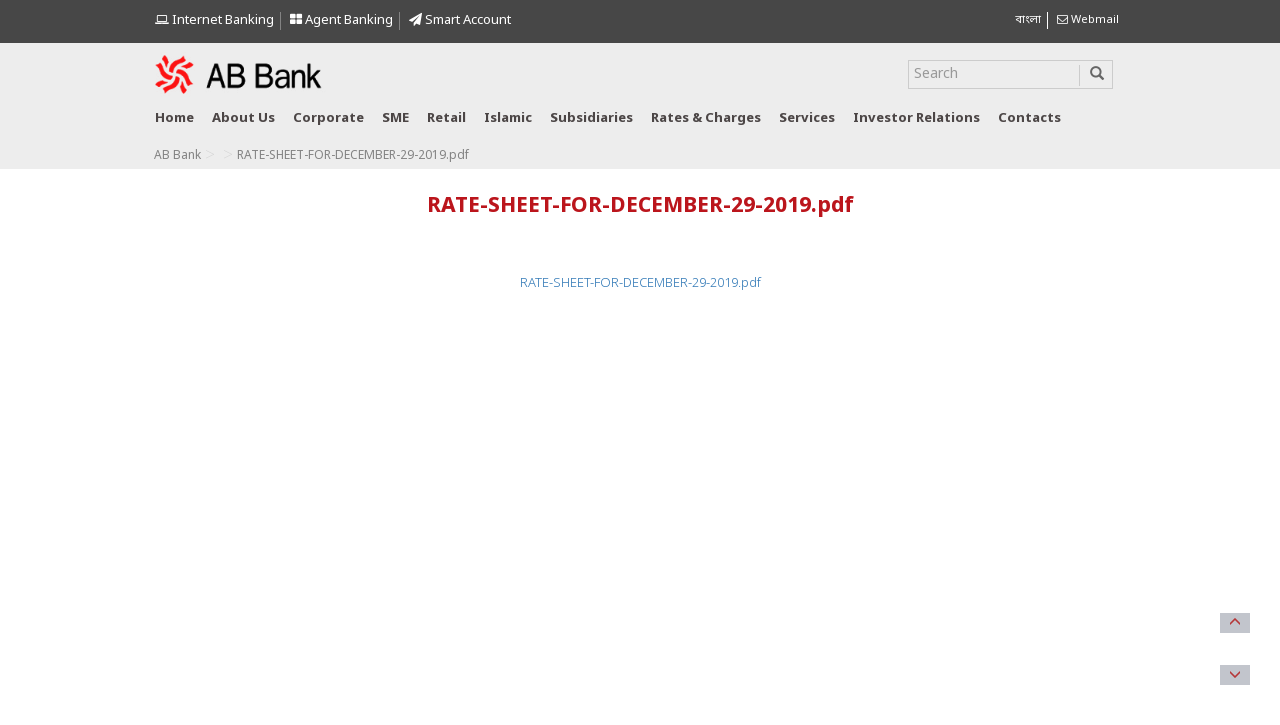

--- FILE ---
content_type: text/html; charset=UTF-8
request_url: https://abbl.com/?attachment_id=10657
body_size: 13411
content:
<!DOCTYPE html>
<html lang="en-US" class="no-js">
<head>
	<meta charset="UTF-8">
    <meta http-equiv="X-UA-Compatible" content="IE=edge">
    <meta name="viewport" content="width=device-width, initial-scale=1">
	
	<link rel="pingback" href="">
	<link rel="shortcut icon" href="https://abbl.com/wp-content/themes/abbank/favicon.ico" />
	
	 <!-- Bootstrap -->
    <link href="https://abbl.com/wp-content/themes/abbank/css/bootstrap.min.css" rel="stylesheet">
	<link rel="stylesheet" href="https://abbl.com/wp-content/themes/abbank/css/flexslider.css" type="text/css" media="screen" />
	<link rel="stylesheet" href="https://abbl.com/wp-content/themes/abbank/css/font-awesome.min.css" type="text/css" media="screen" />
	<link rel="stylesheet" href="https://use.fontawesome.com/releases/v5.5.0/css/all.css" integrity="sha384-B4dIYHKNBt8Bc12p+WXckhzcICo0wtJAoU8YZTY5qE0Id1GSseTk6S+L3BlXeVIU" crossorigin="anonymous">
	<!-- Modernizr -->
	<link href='https://fonts.googleapis.com/css?family=Dosis:200,300,400,500,600,700,800' rel='stylesheet' type='text/css'>
	<link href="https://abbl.com/wp-content/themes/abbank/style.css?v=1736761473" type="text/css" media="screen" rel="stylesheet">
	<link rel="stylesheet" href="https://abbl.com/wp-content/themes/abbank/css/jquery.dataTables.min.css" type="text/css" media="screen" />
	<link rel="stylesheet" href="https://abbl.com/wp-content/themes/abbank/css/jquery.fancybox.min.css" type="text/css" media="screen" />
	<!--<link href="https://cdn.datatables.net/1.10.19/css/jquery.dataTables.min.css" rel="stylesheet">
	<link href="https://cdnjs.cloudflare.com/ajax/libs/fancybox/3.5.7/jquery.fancybox.min.css" rel="stylesheet">-->
    <!-- HTML5 shim and Respond.js for IE8 support of HTML5 elements and media queries -->
    <!-- WARNING: Respond.js doesn't work if you view the page via file:// -->
    <!--[if lt IE 9]>
      <script src="https://oss.maxcdn.com/html5shiv/3.7.2/html5shiv.min.js"></script>
      <script src="https://oss.maxcdn.com/respond/1.4.2/respond.min.js"></script>
    <![endif]-->
	<!--[if lt IE 9]>
	<script src="https://abbl.com/wp-content/themes/abbank/js/html5.js"></script>
	<![endif]-->
	<script>(function(){document.documentElement.className='js'})();</script>
	<script src="https://abbl.com/wp-content/themes/abbank/js/jquery-1.11.2.min.js"></script>	
	
	<!-- Global site tag (gtag.js) - Google Analytics -->
	<script async src="https://www.googletagmanager.com/gtag/js?id=UA-48036736-19"></script>
	<script>
	  window.dataLayer = window.dataLayer || [];
	  function gtag(){dataLayer.push(arguments);}
	  gtag('js', new Date());

	  gtag('config', 'UA-48036736-19');
	</script>

	
							
		
	
	<meta name='robots' content='index, follow, max-image-preview:large, max-snippet:-1, max-video-preview:-1' />

	<!-- This site is optimized with the Yoast SEO plugin v26.8 - https://yoast.com/product/yoast-seo-wordpress/ -->
	<title>RATE-SHEET-FOR-DECEMBER-29-2019.pdf - AB Bank PLC.</title>
	<link rel="canonical" href="https://abbl.com/wp-content/uploads/2019/12/RATE-SHEET-FOR-DECEMBER-29-2019.pdf" />
	<meta name="twitter:card" content="summary_large_image" />
	<meta name="twitter:title" content="RATE-SHEET-FOR-DECEMBER-29-2019.pdf - AB Bank PLC." />
	<meta name="twitter:description" content="RATE-SHEET-FOR-DECEMBER-29-2019.pdf" />
	<script type="application/ld+json" class="yoast-schema-graph">{"@context":"https://schema.org","@graph":[{"@type":"WebPage","@id":"https://abbl.com/wp-content/uploads/2019/12/RATE-SHEET-FOR-DECEMBER-29-2019.pdf","url":"https://abbl.com/wp-content/uploads/2019/12/RATE-SHEET-FOR-DECEMBER-29-2019.pdf","name":"RATE-SHEET-FOR-DECEMBER-29-2019.pdf - AB Bank PLC.","isPartOf":{"@id":"https://abbl.com/#website"},"primaryImageOfPage":{"@id":"https://abbl.com/wp-content/uploads/2019/12/RATE-SHEET-FOR-DECEMBER-29-2019.pdf#primaryimage"},"image":{"@id":"https://abbl.com/wp-content/uploads/2019/12/RATE-SHEET-FOR-DECEMBER-29-2019.pdf#primaryimage"},"thumbnailUrl":"","datePublished":"2019-12-29T05:31:43+00:00","dateModified":"2019-12-29T05:31:44+00:00","breadcrumb":{"@id":"https://abbl.com/wp-content/uploads/2019/12/RATE-SHEET-FOR-DECEMBER-29-2019.pdf#breadcrumb"},"inLanguage":"en-US","potentialAction":[{"@type":"ReadAction","target":["https://abbl.com/wp-content/uploads/2019/12/RATE-SHEET-FOR-DECEMBER-29-2019.pdf"]}]},{"@type":"ImageObject","inLanguage":"en-US","@id":"https://abbl.com/wp-content/uploads/2019/12/RATE-SHEET-FOR-DECEMBER-29-2019.pdf#primaryimage","url":"","contentUrl":""},{"@type":"BreadcrumbList","@id":"https://abbl.com/wp-content/uploads/2019/12/RATE-SHEET-FOR-DECEMBER-29-2019.pdf#breadcrumb","itemListElement":[{"@type":"ListItem","position":1,"name":"Home","item":"https://abbl.com/"},{"@type":"ListItem","position":2,"name":"RATE-SHEET-FOR-DECEMBER-29-2019.pdf"}]},{"@type":"WebSite","@id":"https://abbl.com/#website","url":"https://abbl.com/","name":"AB Bank PLC.","description":"","publisher":{"@id":"https://abbl.com/#organization"},"potentialAction":[{"@type":"SearchAction","target":{"@type":"EntryPoint","urlTemplate":"https://abbl.com/?s={search_term_string}"},"query-input":{"@type":"PropertyValueSpecification","valueRequired":true,"valueName":"search_term_string"}}],"inLanguage":"en-US"},{"@type":"Organization","@id":"https://abbl.com/#organization","name":"AB Bank PLC.","url":"https://abbl.com/","logo":{"@type":"ImageObject","inLanguage":"en-US","@id":"https://abbl.com/#/schema/logo/image/","url":"https://abbl.com/wp-content/uploads/2016/04/logo.png","contentUrl":"https://abbl.com/wp-content/uploads/2016/04/logo.png","width":221,"height":59,"caption":"AB Bank PLC."},"image":{"@id":"https://abbl.com/#/schema/logo/image/"}}]}</script>
	<!-- / Yoast SEO plugin. -->


<link rel="alternate" type="application/rss+xml" title="AB Bank PLC. &raquo; RATE-SHEET-FOR-DECEMBER-29-2019.pdf Comments Feed" href="https://abbl.com/?attachment_id=10657/feed/" />
<link rel="alternate" title="oEmbed (JSON)" type="application/json+oembed" href="https://abbl.com/wp-json/oembed/1.0/embed?url=https%3A%2F%2Fabbl.com%2F%3Fattachment_id%3D10657&#038;lang=en" />
<link rel="alternate" title="oEmbed (XML)" type="text/xml+oembed" href="https://abbl.com/wp-json/oembed/1.0/embed?url=https%3A%2F%2Fabbl.com%2F%3Fattachment_id%3D10657&#038;format=xml&#038;lang=en" />
		
	<style id='wp-img-auto-sizes-contain-inline-css' type='text/css'>
img:is([sizes=auto i],[sizes^="auto," i]){contain-intrinsic-size:3000px 1500px}
/*# sourceURL=wp-img-auto-sizes-contain-inline-css */
</style>
<link rel='stylesheet' id='bootstrap-fa-icon-css' href='https://abbl.com/wp-content/plugins/easy-bootstrap-shortcodes/styles/font-awesome.min.css?ver=6.9' type='text/css' media='all' />
<style id='wp-emoji-styles-inline-css' type='text/css'>

	img.wp-smiley, img.emoji {
		display: inline !important;
		border: none !important;
		box-shadow: none !important;
		height: 1em !important;
		width: 1em !important;
		margin: 0 0.07em !important;
		vertical-align: -0.1em !important;
		background: none !important;
		padding: 0 !important;
	}
/*# sourceURL=wp-emoji-styles-inline-css */
</style>
<style id='wp-block-library-inline-css' type='text/css'>
:root{--wp-block-synced-color:#7a00df;--wp-block-synced-color--rgb:122,0,223;--wp-bound-block-color:var(--wp-block-synced-color);--wp-editor-canvas-background:#ddd;--wp-admin-theme-color:#007cba;--wp-admin-theme-color--rgb:0,124,186;--wp-admin-theme-color-darker-10:#006ba1;--wp-admin-theme-color-darker-10--rgb:0,107,160.5;--wp-admin-theme-color-darker-20:#005a87;--wp-admin-theme-color-darker-20--rgb:0,90,135;--wp-admin-border-width-focus:2px}@media (min-resolution:192dpi){:root{--wp-admin-border-width-focus:1.5px}}.wp-element-button{cursor:pointer}:root .has-very-light-gray-background-color{background-color:#eee}:root .has-very-dark-gray-background-color{background-color:#313131}:root .has-very-light-gray-color{color:#eee}:root .has-very-dark-gray-color{color:#313131}:root .has-vivid-green-cyan-to-vivid-cyan-blue-gradient-background{background:linear-gradient(135deg,#00d084,#0693e3)}:root .has-purple-crush-gradient-background{background:linear-gradient(135deg,#34e2e4,#4721fb 50%,#ab1dfe)}:root .has-hazy-dawn-gradient-background{background:linear-gradient(135deg,#faaca8,#dad0ec)}:root .has-subdued-olive-gradient-background{background:linear-gradient(135deg,#fafae1,#67a671)}:root .has-atomic-cream-gradient-background{background:linear-gradient(135deg,#fdd79a,#004a59)}:root .has-nightshade-gradient-background{background:linear-gradient(135deg,#330968,#31cdcf)}:root .has-midnight-gradient-background{background:linear-gradient(135deg,#020381,#2874fc)}:root{--wp--preset--font-size--normal:16px;--wp--preset--font-size--huge:42px}.has-regular-font-size{font-size:1em}.has-larger-font-size{font-size:2.625em}.has-normal-font-size{font-size:var(--wp--preset--font-size--normal)}.has-huge-font-size{font-size:var(--wp--preset--font-size--huge)}.has-text-align-center{text-align:center}.has-text-align-left{text-align:left}.has-text-align-right{text-align:right}.has-fit-text{white-space:nowrap!important}#end-resizable-editor-section{display:none}.aligncenter{clear:both}.items-justified-left{justify-content:flex-start}.items-justified-center{justify-content:center}.items-justified-right{justify-content:flex-end}.items-justified-space-between{justify-content:space-between}.screen-reader-text{border:0;clip-path:inset(50%);height:1px;margin:-1px;overflow:hidden;padding:0;position:absolute;width:1px;word-wrap:normal!important}.screen-reader-text:focus{background-color:#ddd;clip-path:none;color:#444;display:block;font-size:1em;height:auto;left:5px;line-height:normal;padding:15px 23px 14px;text-decoration:none;top:5px;width:auto;z-index:100000}html :where(.has-border-color){border-style:solid}html :where([style*=border-top-color]){border-top-style:solid}html :where([style*=border-right-color]){border-right-style:solid}html :where([style*=border-bottom-color]){border-bottom-style:solid}html :where([style*=border-left-color]){border-left-style:solid}html :where([style*=border-width]){border-style:solid}html :where([style*=border-top-width]){border-top-style:solid}html :where([style*=border-right-width]){border-right-style:solid}html :where([style*=border-bottom-width]){border-bottom-style:solid}html :where([style*=border-left-width]){border-left-style:solid}html :where(img[class*=wp-image-]){height:auto;max-width:100%}:where(figure){margin:0 0 1em}html :where(.is-position-sticky){--wp-admin--admin-bar--position-offset:var(--wp-admin--admin-bar--height,0px)}@media screen and (max-width:600px){html :where(.is-position-sticky){--wp-admin--admin-bar--position-offset:0px}}
/*wp_block_styles_on_demand_placeholder:6971df27280bd*/
/*# sourceURL=wp-block-library-inline-css */
</style>
<style id='classic-theme-styles-inline-css' type='text/css'>
/*! This file is auto-generated */
.wp-block-button__link{color:#fff;background-color:#32373c;border-radius:9999px;box-shadow:none;text-decoration:none;padding:calc(.667em + 2px) calc(1.333em + 2px);font-size:1.125em}.wp-block-file__button{background:#32373c;color:#fff;text-decoration:none}
/*# sourceURL=/wp-includes/css/classic-themes.min.css */
</style>
<link rel='stylesheet' id='wpos-magnific-style-css' href='https://abbl.com/wp-content/plugins/album-and-image-gallery-plus-lightbox/assets/css/magnific-popup.css?ver=2.1.8' type='text/css' media='all' />
<link rel='stylesheet' id='wpos-slick-style-css' href='https://abbl.com/wp-content/plugins/album-and-image-gallery-plus-lightbox/assets/css/slick.css?ver=2.1.8' type='text/css' media='all' />
<link rel='stylesheet' id='aigpl-public-css-css' href='https://abbl.com/wp-content/plugins/album-and-image-gallery-plus-lightbox/assets/css/aigpl-public.css?ver=2.1.8' type='text/css' media='all' />
<link rel='stylesheet' id='contact-form-7-css' href='https://abbl.com/wp-content/plugins/contact-form-7/includes/css/styles.css?ver=6.1.4' type='text/css' media='all' />
<link rel='stylesheet' id='rs-plugin-settings-css' href='https://abbl.com/wp-content/plugins/revslider/public/assets/css/settings.css?ver=5.4.8' type='text/css' media='all' />
<style id='rs-plugin-settings-inline-css' type='text/css'>
#rs-demo-id {}
/*# sourceURL=rs-plugin-settings-inline-css */
</style>
<link rel='stylesheet' id='ebs_dynamic_css-css' href='https://abbl.com/wp-content/plugins/easy-bootstrap-shortcodes/styles/ebs_dynamic_css.php?ver=6.9' type='text/css' media='all' />
<link rel='stylesheet' id='wp-paginate-css' href='https://abbl.com/wp-content/plugins/wp-paginate/css/wp-paginate.css?ver=2.2.4' type='text/css' media='screen' />
<script type="text/javascript" src="https://abbl.com/wp-includes/js/jquery/jquery.min.js?ver=3.7.1" id="jquery-core-js"></script>
<script type="text/javascript" src="https://abbl.com/wp-includes/js/jquery/jquery-migrate.min.js?ver=3.4.1" id="jquery-migrate-js"></script>
<link rel="https://api.w.org/" href="https://abbl.com/wp-json/" /><link rel="alternate" title="JSON" type="application/json" href="https://abbl.com/wp-json/wp/v2/media/10657" /><link rel='shortlink' href='https://abbl.com/?p=10657' />
<meta name="generator" content="Powered by Slider Revolution 5.4.8 - responsive, Mobile-Friendly Slider Plugin for WordPress with comfortable drag and drop interface." />
<link rel="icon" href="https://abbl.com/wp-content/uploads/2024/02/favicon.png" sizes="32x32" />
<link rel="icon" href="https://abbl.com/wp-content/uploads/2024/02/favicon.png" sizes="192x192" />
<link rel="apple-touch-icon" href="https://abbl.com/wp-content/uploads/2024/02/favicon.png" />
<meta name="msapplication-TileImage" content="https://abbl.com/wp-content/uploads/2024/02/favicon.png" />
<script type="text/javascript">function setREVStartSize(e){									
						try{ e.c=jQuery(e.c);var i=jQuery(window).width(),t=9999,r=0,n=0,l=0,f=0,s=0,h=0;
							if(e.responsiveLevels&&(jQuery.each(e.responsiveLevels,function(e,f){f>i&&(t=r=f,l=e),i>f&&f>r&&(r=f,n=e)}),t>r&&(l=n)),f=e.gridheight[l]||e.gridheight[0]||e.gridheight,s=e.gridwidth[l]||e.gridwidth[0]||e.gridwidth,h=i/s,h=h>1?1:h,f=Math.round(h*f),"fullscreen"==e.sliderLayout){var u=(e.c.width(),jQuery(window).height());if(void 0!=e.fullScreenOffsetContainer){var c=e.fullScreenOffsetContainer.split(",");if (c) jQuery.each(c,function(e,i){u=jQuery(i).length>0?u-jQuery(i).outerHeight(!0):u}),e.fullScreenOffset.split("%").length>1&&void 0!=e.fullScreenOffset&&e.fullScreenOffset.length>0?u-=jQuery(window).height()*parseInt(e.fullScreenOffset,0)/100:void 0!=e.fullScreenOffset&&e.fullScreenOffset.length>0&&(u-=parseInt(e.fullScreenOffset,0))}f=u}else void 0!=e.minHeight&&f<e.minHeight&&(f=e.minHeight);e.c.closest(".rev_slider_wrapper").css({height:f})					
						}catch(d){console.log("Failure at Presize of Slider:"+d)}						
					};</script>
</head>

<body>

<div class="scroll-btn">
   <div id="scroll-to-top">
      <span class="glyphicon glyphicon-menu-up" aria-hidden="true"></span>
   </div><!-- /#scroll-to-top -->
   <div id="scroll-to-bottom">
     <span class="glyphicon glyphicon-menu-down" aria-hidden="true"></span>
   </div><!-- #scroll-to-bottom -->
</div><!-- .scroll-btn-container -->

<div class="top">
	<div class="container">
		<div class="row row1" style="padding-top:5px">					
			<div class="col-lg-9 col-md-9 col-sm-9 col-xs-12">
					
			
				<div class="langauge">
					<ul style="margin-top: 7px;float: left;width: auto;">
							 
							
																																				<!--<li class="internet-banking-icon" style="border-right: 1px solid #838383;"><a style="color:#fff;font-size: 13px;" href="/customer-services/complaint-cell/"><i class="fa fa-headphones "></i> Complaint Cell </a></li>-->
							<!--<li class="internet-banking-icon" ><a style="color:#fff;font-size: 13px;" href="https://ibanking.abbl.com/internetbankingABbank/login.do" target="_blank" ><i class="fa fa-laptop"></i> Internet Banking</a></li>-->
							<li class="internet-banking-icon"  style="border-right: 1px solid #838383;"><a href="https://abdirect.abbl.com" style="color:#fff;font-size: 13px;" target="_blink"> <i class="fa fa-laptop"></i> Internet Banking </a></li>
							<li class="internet-banking-icon" style="border-right: 1px solid #838383;"><a style="color:#fff;font-size: 13px;" href="https://abbl.com/agent-banking/"><i class="fa fa-th-large"></i> Agent Banking </a></li>
							<li class="internet-banking-icon" style="border-right: none;"><a style="color:#fff;font-size: 13px;" href="https://abbl.com/smart-account/"><i class="fa fa-paper-plane"></i> Smart Account </a></li>
																					<!--<div id="myModal" class="modal fade" role="dialog">
							  <div class="modal-dialog">

								<!-- Modal content-->
								<!--<div class="modal-content">
								  <div class="modal-header">
									<a href="<//?php bloginfo('url')?>" class="modal-logo"><img class="img-responsive" src="https://abbl.com/wp-content/themes/abbank/images/logo.png"></a>
									<h4 class="modal-title">Dear Valued Customer,</h4>
								  </div>
								  <div class="modal-body">
									<p>It is our pleasure to introduce  revamped Internet Banking service which is available under a new name – <span style="color:#f00;"> AB Direct</span>. Please click the link below to start using AB Direct Internet Banking.</p>
									<p>For any query or concern, we will be glad to be of assistance at <span style="color:#f00;">16207 </span>or <a href="mailto:support@abbl.com">support@abbl.com</a></p>
									<a href="https://abdirect.abbl.com" target="_blink" style="border: 2px solid #337ab7;padding: 6px;color: #337ab7;font-weight: bold;">https://abdirect.abbl.com</a>
								  </div>
								  <div class="modal-footer">
									<button type="button" class="btn btn-default" data-dismiss="modal">Close</button>
								  </div>
								</div>

							  </div>
							</div>-->
						</ul>		
				</div>
				
			</div>	
			
			<div class="col-lg-3 col-md-3 col-sm-3 col-xs-12">
				<div class="langauge" style="float:right">
					<ul style="margin-top:7px;width: auto; float: right;">
						<li>	<li class="lang-item lang-item-6 lang-item-bn no-translation lang-item-first"><a lang="bn-BD" hreflang="bn-BD" href="https://abbl.com/%e0%a6%ac%e0%a6%be%e0%a6%82%e0%a6%b2%e0%a6%be/">বাংলা</a></li>
</li>
													<li > <a href="https://mail.abbl.com/owa/" class="" target="_blank"><i class="fa fa-envelope-o"></i> Webmail</a></li>
							
														
					</ul>		
				</div>
				
				
						
			</div>	
				
		</div>
	</div>
</div>
<style>
	.home-icon{
		background:url(https://abbl.com/wp-content/themes/abbank/images/home-icon.png) no-repeat;
		width: 28px;
		height: 20px !important;
		/* margin-top: 10px !important; */
		cursor: pointer;
	}
</style>

   <div class="main-header">
		<div class="container">
				
			<div class="row">
				<div class="col-lg-3 col-md-3 col-sm-6 col-xs-6">
					<a href="https://abbl.com" class="logo"><img class="img-responsive" src="https://abbl.com/wp-content/themes/abbank/images/logo.png"></a>
				</div>
				<!--<div class="col-lg-2 col-md-6 col-sm-6 col-xs-6">
					<img class="img-responsive" src="https://abbl.com/wp-content/themes/abbank/images/mujib-shoto-borsho-logo.png" style="height:59px;margin-left: 15px;">
				</div>-->
				<div class="col-lg-6 col-md-6 col-sm-12 col-xs-12">
					<!--<a href="https://abbl.com/wp-content/uploads/2022/02/Central-Rapid-Response-Team-Feb-2022.pdf" target="_blank" style="color: #fd1212 !important;font-size: 13px;text-transform: capitalize;font-weight: 700;text-decoration:none;text-align:left;display:inline-block;margin:10px 0px;" >Central 
					Rapid Response Team to Manage COVID 19 Virus Outbreak related issues</a>-->
										<!--<a href="https://abbl.com/wp-content/uploads/2022/03/Offers-from-Hotels_as-of-March-21-2022.xlsx" target="_blank" class="card-offer-btn" >
					Card Offer & Discount<span><img src="https://abbl.com/wp-content/uploads/2022/04/abbl-all-cards-img-small.png" alt="card" class="img-responsive"></span></a>-->
					<!--<a href="https://abbl.com/national-mourning-day/" class="card-offer-btn" > National Mourning Day 2022</a>-->
															<!--<div class="langauge">
						<ul style="margin-top: 21px;  float: right;width:auto">
							 
														
							<li class="internet-banking-icon" style="border-right: 1px solid #838383;"><a style="color:#838383;font-size: 13px;" href="https://abbl.com/complaint-cell/"><i class="fa fa-headphones "></i> Complaint Cell </a></li>
							<li class="internet-banking-icon" ><a style="color:#838383;font-size: 13px;" href="https://ibanking.abbl.com/internetbankingABbank/login.do" target="_blank" ><i class="fa fa-laptop"></i> Internet Banking</a></li>
							
							
						</ul>		
					</div>-->
				</div>
				<div class="col-lg-3 col-md-3 col-sm-12 col-xs-12">
					
											<form role="search" method="get" class="search-form" action="https://abbl.com/">
						<div id="custom-search-input">
							<div class="input-group search-border col-md-12" style="width:96%;">
								<input type="text" class="form-control" placeholder="Search" name="s" id="s"/>	
								<span class="input-group-btn">
									<button type="submit" class="btn btn-info submit button">
										<i class="glyphicon glyphicon-search"></i>
									</button>
								</span>
							</div>
						</div>
					</form>											
				</div>
				
			</div>
			<div class="row">
				
				
				<div class="col-lg-12 col-md-12 col-sm-12 col-xs-12">
					
					<div class="row">
						<div class="col-lg-12 col-md-12 col-sm-12 col-xs-12">
														
							<nav class="navbar navbar-inverse">
								<div class="navbar-header">
								  <button type="button" class="navbar-toggle" data-toggle="collapse" data-target="#myNavbar" aria-expanded="true">
									<span class="icon-bar"></span>
									<span class="icon-bar"></span>
									<span class="icon-bar"></span>                        
								  </button>	
																	</div>
								<div class="navbar-collapse collapse" id="myNavbar" aria-expanded="true">
									<ul class="nav navbar-nav">	
										<li ><a href="https://abbl.com" class="home">Home</a></li>
										<li class="dropdown "><a href="#" class="dropdown-toggle" data-toggle="dropdown">About us</a> 
											<ul class="dropdown-menu" role="menu">
												<li><a href="https://abbl.com/background/" style="text-transform:initial">Background</a></li>
												<li><a href="https://abbl.com/vision-mission/">Vision &amp; Mission</a></li>  
												<li><a href="https://abbl.com/corporate-information-of-ab-bank-plc/">Corporate Information</a></li>
												<li><a href="https://abbl.com/board-of-directors/" style="text-transform:initial">Board of Directors</a></li>
																								<li><a href="https://abbl.com/senior-management-team/">Senior Management Team</a></li>
											 </ul>
										</li>	
										<li class="dropdown"><a onClick="location='https://abbl.com/corporate-banking/'" href="javascript:void(0)" class="dropdown-toggle" data-toggle="dropdown" aria-expanded="false">Corporate</a>
											<ul class="dropdown-menu" role="menu">												
												<li><a href="https://abbl.com/corporate-banking/corporate-finance/">Corporate Finance</a></li>
												<li><a href="https://abbl.com/corporate-banking/structured-finance/">Structured Finance</a></li>	 
												
											</ul>
										</li>
										<li class="dropdown"><a onClick="location='https://abbl.com/sme-banking/'" href="javascript:void(0)" class="dropdown-toggle" data-toggle="dropdown" aria-expanded="false">SME</a>
											<ul class="dropdown-menu" role="menu">
												<li><a href="https://abbl.com/sme-banking/sme-deposit/">Deposit</a></li>
												<li><a href="https://abbl.com/sme-banking/sme-loan/">Loan</a></li>
												<!--<li><a href="<//?php bloginfo('url')?>/sme-banking/progati/">Progoti</a></li>
												<li><a href="<//?php bloginfo('url')?>/sme-banking/gati/">Gati</a></li>
												<li><a href="<//?php bloginfo('url')?>/sme-banking/proshar/">Proshar</a></li>
												<li><a href="<//?php bloginfo('url')?>/sme-banking/digun/">Digun</a></li>
												<li><a href="<//?php bloginfo('url')?>/sme-banking/sathi/">Sathi</a></li>
												<li><a href="<//?php bloginfo('url')?>/sme-banking/chhoto-puji/">Chhoto Puji</a></li>
												<li><a href="<//?php bloginfo('url')?>/sme-banking/uddog/">Uddog</a></li>  
												<li><a href="<//?php bloginfo('url')?>/sme-banking/awparajita/">Awparajita</a></li>  
												<li><a href="<//?php bloginfo('url')?>/sme-banking/uttaran/">Uttaran</a></li>--> 									   
											</ul>	
										</li>
										<li class="dropdown"><a href="javascript:void(0)" onClick="location='https://abbl.com/retail-banking/'" class="dropdown-toggle" data-toggle="dropdown">Retail</a>
											<ul class="dropdown-menu" role="menu">
												<li><a href="https://abbl.com/ebiz/cards/">Cards</a></li>
												<li><a href="https://abbl.com/retail-banking/deposit/">Deposit</a></li>
												<li><a href="https://abbl.com/retail-banking/loans/">Loan</a></li>
												<li><a href="https://abbl.com/retail-banking/safe-deposit-locker/">Locker Services</a></li>
												<li><a href="https://abbl.com/retail-banking/school-banking/">School Banking</a></li>
												<li><a href="https://abbl.com/retail-banking/ab-student-file-service/">AB Student File Service</a></li>
												<li><a href="https://abbl.com/nrb-banking/">NRB Banking</a></li> 
												<li><a href="https://abbl.com/exchange-companies/"> Exchange Companies</a></li>
												<li><a href="https://abbl.com/retail-banking/ab-jonmobhumi/">AB জন্মভূমি</a></li>
												<li><a href="https://abbl.com/inward-remittance/">Inward Remittance</a></li>
												<!--<li><a href="https://abbl.com/ebiz/sms-banking/">SMS Banking</a></li>-->
												<li><a href="https://abbl.com/ebiz/internet-banking-2/">Internet Banking</a></li>
												<li><a href="https://abbl.com/ebiz/atm/">ATM</a></li>
												<li><a href="https://abbl.com/offers/">Offers</a></li>
											</ul>
										</li> 
										<!--<li class="dropdown"><a href="javascript:void(0)" onClick="location='https://abbl.com/ebiz/'" class="dropdown-toggle" data-toggle="dropdown" style="text-transform:initial;">eBiz </a>
											<ul class="dropdown-menu" role="menu">						
												<li><a href="https://abbl.com/ebiz/cards/">Cards</a></li>
												<li><a href="https://abbl.com/ebiz/sms-banking/">SMS Banking</a></li>
												<li><a href="https://abbl.com/ebiz/internet-banking-2/">Internet Banking</a></li>
												<li><a href="https://abbl.com/ebiz/atm/">ATM</a></li>
												
											</ul>
										</li>--> 
										<!--<li><a href="javascript:void(0)">News</a></li>-->
										<li class="dropdown"><a onClick="location='https://abbl.com/islami-banking/'" href="https://abbl.com/islami-banking/" class="dropdown-toggle" data-toggle="dropdown">Islamic</a>
											<ul class="dropdown-menu" role="menu">
												<li><a href="https://abbl.com/islami-banking/al-wadeeah/">Al-Wadeeah</a></li>  
												<li><a href="https://abbl.com/islami-banking/al-mudarabah/">Al-Mudarabah</a></li> 
												<li><a href="https://abbl.com/islami-banking/islamic-investment-services/">Islamic Investment Services</a></li>
												<li><a href="https://abbl.com/islami-banking/provisional-profit-rates/">Provisional Profit Rates</a></li>
											</ul>	
										</li> 
										<li class="dropdown"><a href="javascript:void(0)" onClick="location='https://abbl.com/subsidiaries/'" class="dropdown-toggle" data-toggle="dropdown">Subsidiaries</a>
											<ul class="dropdown-menu" role="menu">
												<li><a href="https://abbl.com/subsidiaries/local-subsidiaries/">Local Subsidiaries</a></li>  
												<li><a href="https://abbl.com/subsidiaries/foreign-subsidiaries/">Foreign Subsidiaries</a></li>
												<li><a href="https://abbl.com/islami-banking/overseas-presence/">Overseas Presence</a></li> 
												<!--<li><a href="<//?php bloginfo('url')?>/ab-securities-limited/">AB Securities Limited</a></li>  
												<li><a href="<//?php //bloginfo('url')?>/investment-banking/">AB Investment Limited</a></li>
												<li><a href="<//?php bloginfo('url')?>/other-subsidiaries/">Other Subsidiaries</a></li>-->
											</ul>
										</li> 
										<li class="dropdown"><a onClick="location='https://abbl.com/rates-and-charge'" href="https://abbl.com/rates-and-charge/" class="dropdown-toggle" data-toggle="dropdown">Rates &amp; Charges</a>
											<ul class="dropdown-menu" role="menu">
												<li><a href="https://abbl.com/rates-and-charge/lending-rates/">Lending Rates</a></li>												
												<li><a href="https://abbl.com/rates-and-charge/deposit-rates/">Deposit Rates</a></li>
												<li><a href="https://abbl.com/rates-and-charge/ab-janmabhumi/">AB Jonmobhumi</a></li>
												<li><a href="https://abbl.com/rates-and-charge/fixed-deposit-rates/">Fixed Deposit Rates</a></li>
                                                <li><a href="https://abbl.com/scheme-deposit/">Scheme Deposit</a></li>
												<li><a href="https://abbl.com/exchange-rates/">Exchange Rates</a></li> 								
												<li><a href="https://abbl.com/schedule-of-charges/" style="text-transform:initial">Schedule of Charges</a></li> 										   
											</ul>
										</li> 
										<li class="dropdown"><a href="javascript:void(0)" class="dropdown-toggle" data-toggle="dropdown">Services</a>
											<ul class="dropdown-menu" role="menu">
											    <li><a href="https://abbl.com/account-opening/">Account Opening</a></li>
												<li><a href="https://abbl.com/download-forms/">Download Forms</a></li>
												<li><a href="https://es.abbl.com/">Download Statement</a></li>
                                                <li><a href="https://abbl.com/address-change/">Address Change</a></li>
                                                <li><a href="https://abbl.com/account-closing/">Account Closing</a></li>																			    
                                                <li><a href="https://abbl.com/customer-services/">Customer Services</a></li>
												<li><a href="https://abbl.com/fund-transfer/">Fund Transfer</a></li>
												<li><a href="https://abbl.com/government-securities/">Government Securities</a></li>  
												<li><a href="https://abbl.com/lost-cheque-book/">Lost Cheque Book</a></li>
												<li><a href="https://abbl.com/new-cheque-book/">New Cheque Book</a></li>
												
												<li><a href="https://abbl.com/signature-change/">Signature Change</a></li>
												<li><a href="https://abbl.com/wp-content/uploads/2022/07/Application-Form-to-update-mobile-number-and-email.pdf" target="_blank">Update Mobile/Email</a></li>
 												
											</ul>
										</li> 
										<li><a href="https://abbl.com/investor-relations/">Investor relations</a></li> 
										<li class="dropdown"><a href="javascript:void(0)" class="dropdown-toggle" data-toggle="dropdown">Contacts</a>
											<ul class="dropdown-menu" role="menu">
												<!--<li><a href="https://abbl.com/local-presence/">Local Presence</a></li>-->
												<li><a href="https://abbl.com/find-branch-and-atm/" style="text-transform:initial">Branch and ATM</a></li>												
												<li><a href="https://abbl.com/global-presence/">Global Presence</a></li>
												<li><a href="https://abbl.com/contact/">Contact Us</a></li>
												<!--<li><a href="https://abbl.com/feedback/">Feedback</a></li>-->
												<li><a href="https://abbl.com/rfp/">Request for Proposal</a></li>
												<li><a href="https://abbl.com/customer-services/complaint-cell/">Complaint Cell</a></li>
												<li><a href="https://abbl.com/career/">Career</a></li>										   
											</ul>
										</li> 
																			
									</ul>									  
								</div>
							</nav>
														
														
						</div>
					</div>	
				</div>				
			</div>
			<div class="row">
				<ul id="breadcrumbs" class="breadcrumbs"><li class="item-home"><a class="bread-link bread-home" href="https://abbl.com" title="AB Bank">AB Bank</a></li><li class="separator separator-home"> &gt; </li><li class="item-cat item-cat- item-cat-"><a class="bread-cat bread-cat- bread-cat-" href="" title=""></a></li><li class="separator separator-"> &gt; </li><li class="item-current item-10657"><strong class="bread-current bread-10657" title="RATE-SHEET-FOR-DECEMBER-29-2019.pdf">RATE-SHEET-FOR-DECEMBER-29-2019.pdf</strong></li></ul>			</div>
		</div>
	</div>
<style>
.benefit-head {
	font-size: 21px;
}
</style>
<div class="container" style="min-height:700px">			
		<div class="row">
			<div class="col-lg-12 col-md-12 col-sm-12 col-xs-12 single-show-post">
							<h2 class="benefit-head" style="text-align:center;margin: 20px;line-height: 36px;text-transform:initial">RATE-SHEET-FOR-DECEMBER-29-2019.pdf</h2>			
				<div class="singlecontent">
				    <img src="" class="img-responsive">
					<p class="attachment"><a href='https://abbl.com/wp-content/uploads/2019/12/RATE-SHEET-FOR-DECEMBER-29-2019.pdf'>RATE-SHEET-FOR-DECEMBER-29-2019.pdf</a></p>
				</div>
				
					
			</div>
		</div>
	</div>	
	

<style>
  ul.social-list-new{
	list-style:none;
	margin:0px;
	text-align: left;
	margin-top: 10px;
 }
ul.social-list-new>li{
	display: block;
    transition: ease-in-out 0.4s;
    -webkit-transition: ease-in-out 0.4s;
    -moz-transition: ease-in-out 0.4s;
}

ul.social-list-new>li>a{
    font-size: 11px;
    color: #909090;
    font-weight: 700;
    line-height: 22px;
}
ul.social-list-new>li>a>img {
   display:inline-block;
   margin-right:8px;
   height:18px;
}
ul.social-list-new>li>a:hover{
	color: #b60000;
	transition:ease-in-out 0.4s;
	-webkit-transition:ease-in-out 0.4s;
	-moz-transition:ease-in-out 0.4s;
}
@media only screen and (max-width: 768px) {
	 ul.social-list{
		text-align: left;
	}
}
</style>
<div class="footer-top">
		<div class="container">
		    <!--<div class="row" style="margin-top:10px;">	
			   <div class="col-lg-12 col-md-12 col-sm-12">
			      <hr style="border-top: 1px dotted #e8e8e852;">
			        <img src="https://abbl.com/wp-content/uploads/2023/05/abbl-slogan-updated.png" alt="Integrity Slogan" class="img-responsive">
			      <hr style="border-top: 1px dotted #e8e8e852;">
			   </div>
			</div>-->
			<div class="row" style="margin-top:10px;">	
				<div class="col-lg-2 col-md-3 col-sm-3 col-xs-6">
					<div class="footer-information">
													<h3 class="footer-information-heading">Information</h3>
														<div class="menu-services-container">
							   <ul>
									 <li><a href="https://abbl.com/background-of-ab-bank-limited/">Background of ABBPLC</a></li>
									 <li><a href="https://abbl.com/vision-mission/">Mission & Vision</a></li>
									 <li><a href="https://abbl.com/corporate-information-of-ab-bank-plc/">Corporate Information</a></li>
									 <li><a href="https://abbl.com/notice/">Notice</a></li>
									 <li><a href="https://abbl.com/rfp/">Request for Proposal</a></li>
							   </ul>
						   </div>
						                    </div>
				</div>
				<div class="col-lg-2 col-md-3 col-sm-3 col-xs-6">
					<div class="footer-information">
												<h3 class="footer-information-heading">Retail Banking</h3>
							 							 <div class="menu-services-container">
							   <ul>
									 <li><a href="https://abbl.com/retail-banking/deposit/savings-accounts/student-account/">Student Account</a></li>
									 <li><a href="https://abbl.com/retail-banking/deposit/savings-accounts/max-saver/">Max Saver</a></li>
									 <li><a href="https://abbl.com/retail-banking/loans/auto-loan/">Auto Loan</a></li>
							   </ul>
						   </div>
						                    </div>
				</div>
				
				<div class="col-lg-2 col-md-3 col-sm-3 col-xs-6">
					<div class="footer-information">
												    <h3 class="footer-information-heading">Useful Links</h3>
							<!--<h3 class="footer-information-heading">Services</h3>-->
                           						   <div class="menu-services-container">
						   <ul>
								 <li><a href="https://www.bb.org.bd/en/index.php" target="_blank">Bangladesh Bank</a></li>
								 <li><a href="https://ibas.finance.gov.bd/acs/general/sales#/home/dashboard" target="_blank">Automated Challan</a></li>
								 <li><a href="https://www.eprocure.gov.bd/" target="_blank">E-GP</a></li>
						   </ul>
						  </div>
						                    	
                    </div>
				</div>
				<div class="col-lg-2 col-md-3 col-sm-3 col-xs-6">
					<div class="footer-information" style="padding-bottom: 10px;">
													<h3 class="footer-information-heading">Like Us, Follow Us</h3>
                            <ul class="social-list-new">
							   <li><a href="https://facebook.com/abbplc/" target="_blank"><img src="https://abbl.com/wp-content/themes/abbank/images/abbl-fb-icon-new.png" alt="" class="">Facebook</a></li> 
							   <li><a href="https://twitter.com/abbankplc/" target="_blank"><img src="https://abbl.com/wp-content/themes/abbank/images/abbl-twitter-icon-new.png" alt="" class="">Twitter</a></li>
							   <li><a href="https://instagram.com/abbplc/" target="_blank"><img src="https://abbl.com/wp-content/themes/abbank/images/abbl-instagram-icon-new.png" alt="" class="">Instagram</a></li>
							   <li><a href="https://youtube.com/@abbankplc" target="_blank"><img src="https://abbl.com/wp-content/themes/abbank/images/abbl-youtube-icon-new.png" alt="" class="">YouTube</a></li>
							   <li><a href="https://linkedin.com/company/abbplc/" target="_blank"><img src="https://abbl.com/wp-content/themes/abbank/images/abbl-linkedin-icon-new.png" alt="" class="">LinkedIn</a></li>
							</ul>
																				                    </div>
				</div>
				<div class="col-lg-4 col-md-3 col-sm-4 col-xs-12">
					<div class="footer-information">
                    	<h3 class="footer-information-heading">Support Info</h3>												<!--<div class="social-bottom">
							<a href="https://www.facebook.com/pages/AB-Bank/430293480332050?fref=ts" target="_blank"><img src="/images/fb.png"></a>
							<a href="javascript:void(0)"><img src="/images/fb1.png"></a>
							<a href="javascript:void(0)"><img src="/images/fb2.png"></a>
							<a href="javascript:void(0)"><img src="/images/fb3.png"></a>
						</div>-->
						<div class="contact-info">
														    <!--<h3 class="call-info1"><i class="fas fa-map-marker" style="color:white;font-size:17px;padding-right: 8px;"></i> Address : "The Skymark", 18 Gulshan Avenue, Gulshan 1, Dhaka 1212, Bangladesh</h3>-->
								<!--<h3 class="call-info">Phone : +88-09678555000</h3>-->
								<h3 class="call-info">Help line: 16207</h3>
								<h3 class="call-info">From overseas: +88-09678916207</h3>
																<h3 class="mail-info">Email: support@abbl.com</h3>
								<!--<h3 class="fax-info">Fax : +880-2-58814290</h3>
                                 <h3 class="mail-info">Email : info@abbl.com</h3>								
								<h3 class="swift-info">SWIFT code : ABBLBDDH</h3>-->		
																						
							<!--	-->
										
							
						</div>
                    </div>
				</div>
			
			</div>
		</div>
	</div>
	<div class="footer">
		<div class="container">
			<div class="row">
				<div class="col-lg-12 col-md-12 col-sm-12 col-xs-12">
					<p class="copyright"><!--Copyright &copy;  AB Bank. All Rights Reserved.-->Address: “The Skymark”, 18 Gulshan Avenue, Gulshan 1, Dhaka 1212, Bangladesh <br>Phone: +88-09678555000, Fax: +880-2-58814288, Email: info@abbl.com, SWIFT: ABBLBDDH</p>					
									</div>
				<!--<div class="col-lg-6 col-md-6 col-sm-6 col-xs-12">
					<ul class="social-list">
					   <li><a href="https://www.facebook.com/abbanklimited/"><i class="fab fa-facebook-f"></i></a></li>
					   <li><a href="https://twitter.com/ABBankLimited"><i class="fab fa-twitter"></i></a></li>
					   <li><a href="https://www.instagram.com/abbanklimited/"><i class="fab fa-instagram"></i></a></li>
					   <li><a href="https://www.youtube.com/channel/UC_dztf461rzRjPZjUlX7ZOg"><i class="fab fa-youtube"></i></a></li>
					   <li><a href="https://www.linkedin.com/company/ab-bank-limited/"><i class="fab fa-linkedin-in"></i></a></li>
					</ul>
				</div>-->
			</div>
		</div>
	</div>
	<!-- jQuery (necessary for Bootstrap's JavaScript plugins) 
    <script src="https://ajax.googleapis.com/ajax/libs/jquery/1.11.2/jquery.min.js"></script>-->
	<script src="https://abbl.com/wp-content/themes/abbank/js/jquery-1.11.2.min.js"></script>
	<script src="https://abbl.com/wp-content/themes/abbank/js/jquery.dataTables.min.js"></script>
	<script defer src="https://abbl.com/wp-content/themes/abbank/js/jquery.flexslider.js"></script>
	<script defer src="https://abbl.com/wp-content/themes/abbank/js/jquery.fancybox.min.js"></script>
		<script type="text/javascript">
			jQuery(document).ready(function() { 
			jQuery("#ddlQueryType").change(function() { 
			jQuery("#ddlQueryType").val(jQuery("#ddlQueryType option:selected").val());
			if(jQuery("#ddlQueryType option:selected").val() === '1'){
			jQuery("#branchDiv").show();
			jQuery("#atmDiv").hide();              
			jQuery("#agentDiv").hide();  
			jQuery("#subDiv").hide(); 		
			}
			else if(jQuery("#ddlQueryType option:selected").val() === '2'){
			jQuery("#branchDiv").hide();
			jQuery("#atmDiv").show();              
			jQuery("#agentDiv").hide();
			jQuery("#subDiv").hide();		
			}
			else if(jQuery("#ddlQueryType option:selected").val() === '3'){
			jQuery("#branchDiv").hide();
			jQuery("#atmDiv").hide();              
			jQuery("#agentDiv").hide();
			jQuery("#subDiv").show();		
			}
			else if(jQuery("#ddlQueryType option:selected").val() === '4'){
			jQuery("#branchDiv").hide();
			jQuery("#atmDiv").hide();              
			jQuery("#agentDiv").show();
		    jQuery("#subDiv").hide();		
			}
			else{
			jQuery("#branchDiv").show();
			jQuery("#atmDiv").hide();              
			jQuery("#agentDiv").hide();;
			jQuery("#subDiv").hide();		
			}
			});
			
	});
	</script>
	<script>
	 jQuery(document).ready(function(e) {
			$( ".mimbai-branch-popup" ).click(function() { 
			$(".show_details").slideToggle();
			});
			$( ".hide_content" ).click(function() {
			$(".show_details").hide();
			});
		});
		jQuery(document).ready(function() {
			$('#atm-table').DataTable( {
				"ajax": "https://abbl.com/ablocatorupdate/api/atm.php",
				"columns": [
					{ "data": "name" },
					{ "data": "address" },
					{ "data": "embed_url" }
				]
			});
		});
		jQuery(document).ready(function() {
			$('#branch-table').DataTable( {
				"ajax": "https://abbl.com/ablocatorupdate/api/branches.php",
				"columns": [
					{ "data": "name" },
					{ "data": "address" },
					{ "data": "telephone" },
					{ "data": "email" },
					{ "data": "description" },
					{ "data": "embed_url" }
				]
			});
			$('.map-fancybox').fancybox({
				toolbar  : false,
				smallBtn : true,
				iframe : {
					preload : false
				}
			})			
			$('a.fancybox').fancybox( {'overlayShow' : true, 'autoPlay': true,  'hideOnOverlayClick' : true, 'showCloseButton' : true, 'margin' : 20, 'centerOnScroll' : true, 'enableEscapeButton' : true, 'autoScale' : true, 'transitionIn' : 'elastic', 'easingIn' : 'easeOutBack', 'transitionOut' : 'elastic', 'easingOut' : 'easeInBack', 'opacity' : false, 'hideOnContentClick' : false, 'titleShow' : true, 'titlePosition' : 'over', 'titleFromAlt' : true, 'showNavArrows' : true, 'enableKeyboardNav' : true, 'cyclic' : false })
			setTimeout(function(){jQuery('#fancybox-auto').trigger('click')},2000);
			
		});
		
	</script>
	<script>
		jQuery(document).ready(function() {
				jQuery('#aget-outlet-table').DataTable( {	
					"columns": [
						{ "data": "name" },
						{ "data": "division" },
						{ "data": "district" },
						{ "data": "embed_url" }
					]
				});
				jQuery('.map-fancybox').fancybox({
					toolbar  : false,
					smallBtn : true,
					iframe : {
						preload : false
					}
				})		
		});
	</script>
	<script>
		jQuery(document).ready(function() {
				jQuery('#sub-branch-table').DataTable( {	
					"columns": [
						{ "data": "name" },
						{ "data": "controlling_branch" },
						{ "data": "division" },
						{ "data": "district" },
						{ "data": "address" },
						{ "data": "opening_date" },
						{ "data": "embed_url" }
					]
				});
				jQuery('.map-fancybox').fancybox({
					toolbar  : false,
					smallBtn : true,
					iframe : {
						preload : false
					}
				})		
		});
	</script>
	<script>
		jQuery(document).ready(function() {
				jQuery('#discount-offer-table').DataTable( {	
					"columns": [
						{ "data": "merchant_name" },
						{ "data": "segment" },
						{ "data": "discount" },
						{ "data": "discount_availed_card" },
						{ "data": "zone" },
						{ "data": "core _address" }
					]
				});		
		});
	</script>
	<script>
		jQuery(document).ready(function() {
				jQuery('#emi-offer-table').DataTable( {	
					"columns": [
						{ "data": "merchant_name" },
						{ "data": "segment" },
						{ "data": "tenure" },
						{ "data": "address" },
						{ "data": "min_transaction" }
					]
				});		
		});
	</script>
	<script>
	/*window.onload = function () {
		$("#ac-wrapper").show();
	}
	  var seconds = 10;
	  var countdownEl = document.querySelector('#countdown'); 
	  setInterval(function() {
		if (seconds === 0) {
			 $('#ac-wrapper').fadeOut('fast');
		  return;
		}
		countdownEl.innerHTML = --seconds;
	  }, 1000);
	
	window.onload = function () {
		setTimeout(function () {
			 $("#left-fixed-file").show();
		}, 11500);
	}
	$( "#left-fixed-file" ).click(function() { 
	 $(".demo").show();
	  });
	  $( ".hide_content,.demo" ).click(function() {
	 $(".demo,#ac-wrapper").hide();
	  });*/
	
	$(window).load(function(){		 
		/*$('#sliderone').flexslider({
			pauseOnHover: true,
			slideshowSpeed: 20000,
			slideshow: true,
			touch: true,
			controlsContainer: '.controlcontainer',
			animation: "slide",
			after: function(slider) {
				currentSlide = slider.currentSlide;
				//console.log($(currentSlide).find("div.banner-para"));
				var selector = $(slider).find(".flex-active-slide div.banner-para").attr("id");
				var textSource = $(slider).find(".flex-active-slide div.hiddenpara").attr("id");
				var text = $("#"+textSource+"").html();
				//$("#"+selector+"").hide("fast");
				
				console.log(currentSlide);
				if(!$("#"+selector+"").hasClass("done")) {
					typeWriter(text, 0, selector);
				}
				
				
			  }
				//currentVideo = 'player_' + player_id;
				//$f(currentVideo).api('pause');
			
			
		});*/
		/*function typeWriter(text, n, selector) {
			$("#"+selector+"").addClass("done");
			if (n < (text.length)) {
					$("#"+selector+"").html(text.substring(0, n+1));
					n++;
					setTimeout(function() {
					  typeWriter(text, n, selector)
					}, 2);
			}	
			
			//$("#"+selector+"").show("slow");
		  
		}	
		var selector = $(".flex-active-slide div.banner-para").attr("id");
		var textSource = $(".flex-active-slide div.hiddenpara").attr("id");
		var text = $("#"+textSource+"").html();
		//var text = $("#"+selector+"").data("text");
		$("#"+selector+"").empty();
		console.log(text);
		typeWriter(text, 0, selector);
		//var text = $('.banner-para').data('text');
		//console.log(text);
		//typeWriter(text, 0);	*/
		
	});
	</script> 
	<script>

	$( document ).ready(function() {      
    var is_mobile = false;
    if( $('.main-banner').find('.flex-control-nav').css('display')=='none') {
        is_mobile = true;       
    }

    // now i can use is_mobile to run javascript conditionally

    if (is_mobile == true) {
        //Conditional script here
    }
 });
	
		
	
	</script>

  <!-- FlexSlider -->
  <script src="https://abbl.com/wp-content/themes/abbank/js/modernizr.js"></script>
  
  <script src="https://abbl.com/wp-content/themes/abbank/js/typewriter.js"></script> 
	<script type="text/javascript">
		$(document).ready(function() {
		
$('#scroll-to-top').click(function(){
       $("html,body").animate({ scrollTop: 0 }, 1000);
          return false;
     });
     $('#scroll-to-bottom').click(function(){
       $('html,body').animate({scrollTop: $(document).height()}, 1000);
          return false;
     });
});
$("#topapplynow").click(function (){
   //$(this).animate(function(){
    $('html, body').animate({
         scrollTop: $("#applynow").offset().top
    }, 1000);
                //});
});

$( document ).ready(function() {
	$('.singlecontent').find("img").addClass("img-responsive");
	$("#applynow .form-group").find('br').remove();;
});
    </script>
	<script type="text/javascript">
		/*var getconwidth = $( ".container" ).width();
		var fwidth = getconwidth+"px"
		var selectallp = document.querySelectorAll('.flexslider p');
		selectallp[0].style.width=fwidth;
		selectallp[1].style.width=fwidth;
		selectallp[2].style.width=fwidth;
		selectallp[3].style.width=fwidth;
		selectallp[4].style.width=fwidth;*/	
		//$('div.').typewriter({speed:50});
		//$('.banner-description-box p').animate( { width: spanWidth }, 3000 );
    </script>
	
    <!-- Include all compiled plugins (below), or include individual files as needed -->
    <script src="https://abbl.com/wp-content/themes/abbank/js/bootstrap.min.js"></script>
<script type="speculationrules">
{"prefetch":[{"source":"document","where":{"and":[{"href_matches":"/*"},{"not":{"href_matches":["/wp-*.php","/wp-admin/*","/wp-content/uploads/*","/wp-content/*","/wp-content/plugins/*","/wp-content/themes/abbank/*","/*\\?(.+)"]}},{"not":{"selector_matches":"a[rel~=\"nofollow\"]"}},{"not":{"selector_matches":".no-prefetch, .no-prefetch a"}}]},"eagerness":"conservative"}]}
</script>
<script type="text/javascript" src="https://abbl.com/wp-includes/js/dist/hooks.min.js?ver=dd5603f07f9220ed27f1" id="wp-hooks-js"></script>
<script type="text/javascript" src="https://abbl.com/wp-includes/js/dist/i18n.min.js?ver=c26c3dc7bed366793375" id="wp-i18n-js"></script>
<script type="text/javascript" id="wp-i18n-js-after">
/* <![CDATA[ */
wp.i18n.setLocaleData( { 'text direction\u0004ltr': [ 'ltr' ] } );
//# sourceURL=wp-i18n-js-after
/* ]]> */
</script>
<script type="text/javascript" src="https://abbl.com/wp-content/plugins/contact-form-7/includes/swv/js/index.js?ver=6.1.4" id="swv-js"></script>
<script type="text/javascript" id="contact-form-7-js-before">
/* <![CDATA[ */
var wpcf7 = {
    "api": {
        "root": "https:\/\/abbl.com\/wp-json\/",
        "namespace": "contact-form-7\/v1"
    }
};
//# sourceURL=contact-form-7-js-before
/* ]]> */
</script>
<script type="text/javascript" src="https://abbl.com/wp-content/plugins/contact-form-7/includes/js/index.js?ver=6.1.4" id="contact-form-7-js"></script>
<script type="text/javascript" src="https://abbl.com/wp-content/plugins/revslider/public/assets/js/jquery.themepunch.tools.min.js?ver=5.4.8" id="tp-tools-js"></script>
<script type="text/javascript" src="https://abbl.com/wp-content/plugins/revslider/public/assets/js/jquery.themepunch.revolution.min.js?ver=5.4.8" id="revmin-js"></script>
<script type="text/javascript" src="https://abbl.com/wp-content/plugins/revslider/public/assets/js/extensions/revolution.extension.actions.min.js?ver=5.4.8" id="revmin-actions-js"></script>
<script type="text/javascript" src="https://abbl.com/wp-content/plugins/revslider/public/assets/js/extensions/revolution.extension.carousel.min.js?ver=5.4.8" id="revmin-carousel-js"></script>
<script type="text/javascript" src="https://abbl.com/wp-content/plugins/revslider/public/assets/js/extensions/revolution.extension.kenburn.min.js?ver=5.4.8" id="revmin-kenburn-js"></script>
<script type="text/javascript" src="https://abbl.com/wp-content/plugins/revslider/public/assets/js/extensions/revolution.extension.layeranimation.min.js?ver=5.4.8" id="revmin-layeranimation-js"></script>
<script type="text/javascript" src="https://abbl.com/wp-content/plugins/revslider/public/assets/js/extensions/revolution.extension.migration.min.js?ver=5.4.8" id="revmin-migration-js"></script>
<script type="text/javascript" src="https://abbl.com/wp-content/plugins/revslider/public/assets/js/extensions/revolution.extension.navigation.min.js?ver=5.4.8" id="revmin-navigation-js"></script>
<script type="text/javascript" src="https://abbl.com/wp-content/plugins/revslider/public/assets/js/extensions/revolution.extension.parallax.min.js?ver=5.4.8" id="revmin-parallax-js"></script>
<script type="text/javascript" src="https://abbl.com/wp-content/plugins/revslider/public/assets/js/extensions/revolution.extension.slideanims.min.js?ver=5.4.8" id="revmin-slideanims-js"></script>
<script type="text/javascript" src="https://abbl.com/wp-content/plugins/revslider/public/assets/js/extensions/revolution.extension.video.min.js?ver=5.4.8" id="revmin-video-js"></script>
<script type="text/javascript" id="pll_cookie_script-js-after">
/* <![CDATA[ */
(function() {
				var expirationDate = new Date();
				expirationDate.setTime( expirationDate.getTime() + 31536000 * 1000 );
				document.cookie = "pll_language=en; expires=" + expirationDate.toUTCString() + "; path=/; secure; SameSite=Lax";
			}());

//# sourceURL=pll_cookie_script-js-after
/* ]]> */
</script>
<script type="text/javascript" src="https://www.google.com/recaptcha/api.js?render=6LedebsUAAAAAL4J8RfOwxgU3g7iAq6FoUzbs9on&amp;ver=3.0" id="google-recaptcha-js"></script>
<script type="text/javascript" src="https://abbl.com/wp-includes/js/dist/vendor/wp-polyfill.min.js?ver=3.15.0" id="wp-polyfill-js"></script>
<script type="text/javascript" id="wpcf7-recaptcha-js-before">
/* <![CDATA[ */
var wpcf7_recaptcha = {
    "sitekey": "6LedebsUAAAAAL4J8RfOwxgU3g7iAq6FoUzbs9on",
    "actions": {
        "homepage": "homepage",
        "contactform": "contactform"
    }
};
//# sourceURL=wpcf7-recaptcha-js-before
/* ]]> */
</script>
<script type="text/javascript" src="https://abbl.com/wp-content/plugins/contact-form-7/modules/recaptcha/index.js?ver=6.1.4" id="wpcf7-recaptcha-js"></script>
<script id="wp-emoji-settings" type="application/json">
{"baseUrl":"https://s.w.org/images/core/emoji/17.0.2/72x72/","ext":".png","svgUrl":"https://s.w.org/images/core/emoji/17.0.2/svg/","svgExt":".svg","source":{"concatemoji":"https://abbl.com/wp-includes/js/wp-emoji-release.min.js?ver=6.9"}}
</script>
<script type="module">
/* <![CDATA[ */
/*! This file is auto-generated */
const a=JSON.parse(document.getElementById("wp-emoji-settings").textContent),o=(window._wpemojiSettings=a,"wpEmojiSettingsSupports"),s=["flag","emoji"];function i(e){try{var t={supportTests:e,timestamp:(new Date).valueOf()};sessionStorage.setItem(o,JSON.stringify(t))}catch(e){}}function c(e,t,n){e.clearRect(0,0,e.canvas.width,e.canvas.height),e.fillText(t,0,0);t=new Uint32Array(e.getImageData(0,0,e.canvas.width,e.canvas.height).data);e.clearRect(0,0,e.canvas.width,e.canvas.height),e.fillText(n,0,0);const a=new Uint32Array(e.getImageData(0,0,e.canvas.width,e.canvas.height).data);return t.every((e,t)=>e===a[t])}function p(e,t){e.clearRect(0,0,e.canvas.width,e.canvas.height),e.fillText(t,0,0);var n=e.getImageData(16,16,1,1);for(let e=0;e<n.data.length;e++)if(0!==n.data[e])return!1;return!0}function u(e,t,n,a){switch(t){case"flag":return n(e,"\ud83c\udff3\ufe0f\u200d\u26a7\ufe0f","\ud83c\udff3\ufe0f\u200b\u26a7\ufe0f")?!1:!n(e,"\ud83c\udde8\ud83c\uddf6","\ud83c\udde8\u200b\ud83c\uddf6")&&!n(e,"\ud83c\udff4\udb40\udc67\udb40\udc62\udb40\udc65\udb40\udc6e\udb40\udc67\udb40\udc7f","\ud83c\udff4\u200b\udb40\udc67\u200b\udb40\udc62\u200b\udb40\udc65\u200b\udb40\udc6e\u200b\udb40\udc67\u200b\udb40\udc7f");case"emoji":return!a(e,"\ud83e\u1fac8")}return!1}function f(e,t,n,a){let r;const o=(r="undefined"!=typeof WorkerGlobalScope&&self instanceof WorkerGlobalScope?new OffscreenCanvas(300,150):document.createElement("canvas")).getContext("2d",{willReadFrequently:!0}),s=(o.textBaseline="top",o.font="600 32px Arial",{});return e.forEach(e=>{s[e]=t(o,e,n,a)}),s}function r(e){var t=document.createElement("script");t.src=e,t.defer=!0,document.head.appendChild(t)}a.supports={everything:!0,everythingExceptFlag:!0},new Promise(t=>{let n=function(){try{var e=JSON.parse(sessionStorage.getItem(o));if("object"==typeof e&&"number"==typeof e.timestamp&&(new Date).valueOf()<e.timestamp+604800&&"object"==typeof e.supportTests)return e.supportTests}catch(e){}return null}();if(!n){if("undefined"!=typeof Worker&&"undefined"!=typeof OffscreenCanvas&&"undefined"!=typeof URL&&URL.createObjectURL&&"undefined"!=typeof Blob)try{var e="postMessage("+f.toString()+"("+[JSON.stringify(s),u.toString(),c.toString(),p.toString()].join(",")+"));",a=new Blob([e],{type:"text/javascript"});const r=new Worker(URL.createObjectURL(a),{name:"wpTestEmojiSupports"});return void(r.onmessage=e=>{i(n=e.data),r.terminate(),t(n)})}catch(e){}i(n=f(s,u,c,p))}t(n)}).then(e=>{for(const n in e)a.supports[n]=e[n],a.supports.everything=a.supports.everything&&a.supports[n],"flag"!==n&&(a.supports.everythingExceptFlag=a.supports.everythingExceptFlag&&a.supports[n]);var t;a.supports.everythingExceptFlag=a.supports.everythingExceptFlag&&!a.supports.flag,a.supports.everything||((t=a.source||{}).concatemoji?r(t.concatemoji):t.wpemoji&&t.twemoji&&(r(t.twemoji),r(t.wpemoji)))});
//# sourceURL=https://abbl.com/wp-includes/js/wp-emoji-loader.min.js
/* ]]> */
</script>

</body>
</html>



--- FILE ---
content_type: text/html; charset=utf-8
request_url: https://www.google.com/recaptcha/api2/anchor?ar=1&k=6LedebsUAAAAAL4J8RfOwxgU3g7iAq6FoUzbs9on&co=aHR0cHM6Ly9hYmJsLmNvbTo0NDM.&hl=en&v=PoyoqOPhxBO7pBk68S4YbpHZ&size=invisible&anchor-ms=20000&execute-ms=30000&cb=w4iwaocslmv9
body_size: 48651
content:
<!DOCTYPE HTML><html dir="ltr" lang="en"><head><meta http-equiv="Content-Type" content="text/html; charset=UTF-8">
<meta http-equiv="X-UA-Compatible" content="IE=edge">
<title>reCAPTCHA</title>
<style type="text/css">
/* cyrillic-ext */
@font-face {
  font-family: 'Roboto';
  font-style: normal;
  font-weight: 400;
  font-stretch: 100%;
  src: url(//fonts.gstatic.com/s/roboto/v48/KFO7CnqEu92Fr1ME7kSn66aGLdTylUAMa3GUBHMdazTgWw.woff2) format('woff2');
  unicode-range: U+0460-052F, U+1C80-1C8A, U+20B4, U+2DE0-2DFF, U+A640-A69F, U+FE2E-FE2F;
}
/* cyrillic */
@font-face {
  font-family: 'Roboto';
  font-style: normal;
  font-weight: 400;
  font-stretch: 100%;
  src: url(//fonts.gstatic.com/s/roboto/v48/KFO7CnqEu92Fr1ME7kSn66aGLdTylUAMa3iUBHMdazTgWw.woff2) format('woff2');
  unicode-range: U+0301, U+0400-045F, U+0490-0491, U+04B0-04B1, U+2116;
}
/* greek-ext */
@font-face {
  font-family: 'Roboto';
  font-style: normal;
  font-weight: 400;
  font-stretch: 100%;
  src: url(//fonts.gstatic.com/s/roboto/v48/KFO7CnqEu92Fr1ME7kSn66aGLdTylUAMa3CUBHMdazTgWw.woff2) format('woff2');
  unicode-range: U+1F00-1FFF;
}
/* greek */
@font-face {
  font-family: 'Roboto';
  font-style: normal;
  font-weight: 400;
  font-stretch: 100%;
  src: url(//fonts.gstatic.com/s/roboto/v48/KFO7CnqEu92Fr1ME7kSn66aGLdTylUAMa3-UBHMdazTgWw.woff2) format('woff2');
  unicode-range: U+0370-0377, U+037A-037F, U+0384-038A, U+038C, U+038E-03A1, U+03A3-03FF;
}
/* math */
@font-face {
  font-family: 'Roboto';
  font-style: normal;
  font-weight: 400;
  font-stretch: 100%;
  src: url(//fonts.gstatic.com/s/roboto/v48/KFO7CnqEu92Fr1ME7kSn66aGLdTylUAMawCUBHMdazTgWw.woff2) format('woff2');
  unicode-range: U+0302-0303, U+0305, U+0307-0308, U+0310, U+0312, U+0315, U+031A, U+0326-0327, U+032C, U+032F-0330, U+0332-0333, U+0338, U+033A, U+0346, U+034D, U+0391-03A1, U+03A3-03A9, U+03B1-03C9, U+03D1, U+03D5-03D6, U+03F0-03F1, U+03F4-03F5, U+2016-2017, U+2034-2038, U+203C, U+2040, U+2043, U+2047, U+2050, U+2057, U+205F, U+2070-2071, U+2074-208E, U+2090-209C, U+20D0-20DC, U+20E1, U+20E5-20EF, U+2100-2112, U+2114-2115, U+2117-2121, U+2123-214F, U+2190, U+2192, U+2194-21AE, U+21B0-21E5, U+21F1-21F2, U+21F4-2211, U+2213-2214, U+2216-22FF, U+2308-230B, U+2310, U+2319, U+231C-2321, U+2336-237A, U+237C, U+2395, U+239B-23B7, U+23D0, U+23DC-23E1, U+2474-2475, U+25AF, U+25B3, U+25B7, U+25BD, U+25C1, U+25CA, U+25CC, U+25FB, U+266D-266F, U+27C0-27FF, U+2900-2AFF, U+2B0E-2B11, U+2B30-2B4C, U+2BFE, U+3030, U+FF5B, U+FF5D, U+1D400-1D7FF, U+1EE00-1EEFF;
}
/* symbols */
@font-face {
  font-family: 'Roboto';
  font-style: normal;
  font-weight: 400;
  font-stretch: 100%;
  src: url(//fonts.gstatic.com/s/roboto/v48/KFO7CnqEu92Fr1ME7kSn66aGLdTylUAMaxKUBHMdazTgWw.woff2) format('woff2');
  unicode-range: U+0001-000C, U+000E-001F, U+007F-009F, U+20DD-20E0, U+20E2-20E4, U+2150-218F, U+2190, U+2192, U+2194-2199, U+21AF, U+21E6-21F0, U+21F3, U+2218-2219, U+2299, U+22C4-22C6, U+2300-243F, U+2440-244A, U+2460-24FF, U+25A0-27BF, U+2800-28FF, U+2921-2922, U+2981, U+29BF, U+29EB, U+2B00-2BFF, U+4DC0-4DFF, U+FFF9-FFFB, U+10140-1018E, U+10190-1019C, U+101A0, U+101D0-101FD, U+102E0-102FB, U+10E60-10E7E, U+1D2C0-1D2D3, U+1D2E0-1D37F, U+1F000-1F0FF, U+1F100-1F1AD, U+1F1E6-1F1FF, U+1F30D-1F30F, U+1F315, U+1F31C, U+1F31E, U+1F320-1F32C, U+1F336, U+1F378, U+1F37D, U+1F382, U+1F393-1F39F, U+1F3A7-1F3A8, U+1F3AC-1F3AF, U+1F3C2, U+1F3C4-1F3C6, U+1F3CA-1F3CE, U+1F3D4-1F3E0, U+1F3ED, U+1F3F1-1F3F3, U+1F3F5-1F3F7, U+1F408, U+1F415, U+1F41F, U+1F426, U+1F43F, U+1F441-1F442, U+1F444, U+1F446-1F449, U+1F44C-1F44E, U+1F453, U+1F46A, U+1F47D, U+1F4A3, U+1F4B0, U+1F4B3, U+1F4B9, U+1F4BB, U+1F4BF, U+1F4C8-1F4CB, U+1F4D6, U+1F4DA, U+1F4DF, U+1F4E3-1F4E6, U+1F4EA-1F4ED, U+1F4F7, U+1F4F9-1F4FB, U+1F4FD-1F4FE, U+1F503, U+1F507-1F50B, U+1F50D, U+1F512-1F513, U+1F53E-1F54A, U+1F54F-1F5FA, U+1F610, U+1F650-1F67F, U+1F687, U+1F68D, U+1F691, U+1F694, U+1F698, U+1F6AD, U+1F6B2, U+1F6B9-1F6BA, U+1F6BC, U+1F6C6-1F6CF, U+1F6D3-1F6D7, U+1F6E0-1F6EA, U+1F6F0-1F6F3, U+1F6F7-1F6FC, U+1F700-1F7FF, U+1F800-1F80B, U+1F810-1F847, U+1F850-1F859, U+1F860-1F887, U+1F890-1F8AD, U+1F8B0-1F8BB, U+1F8C0-1F8C1, U+1F900-1F90B, U+1F93B, U+1F946, U+1F984, U+1F996, U+1F9E9, U+1FA00-1FA6F, U+1FA70-1FA7C, U+1FA80-1FA89, U+1FA8F-1FAC6, U+1FACE-1FADC, U+1FADF-1FAE9, U+1FAF0-1FAF8, U+1FB00-1FBFF;
}
/* vietnamese */
@font-face {
  font-family: 'Roboto';
  font-style: normal;
  font-weight: 400;
  font-stretch: 100%;
  src: url(//fonts.gstatic.com/s/roboto/v48/KFO7CnqEu92Fr1ME7kSn66aGLdTylUAMa3OUBHMdazTgWw.woff2) format('woff2');
  unicode-range: U+0102-0103, U+0110-0111, U+0128-0129, U+0168-0169, U+01A0-01A1, U+01AF-01B0, U+0300-0301, U+0303-0304, U+0308-0309, U+0323, U+0329, U+1EA0-1EF9, U+20AB;
}
/* latin-ext */
@font-face {
  font-family: 'Roboto';
  font-style: normal;
  font-weight: 400;
  font-stretch: 100%;
  src: url(//fonts.gstatic.com/s/roboto/v48/KFO7CnqEu92Fr1ME7kSn66aGLdTylUAMa3KUBHMdazTgWw.woff2) format('woff2');
  unicode-range: U+0100-02BA, U+02BD-02C5, U+02C7-02CC, U+02CE-02D7, U+02DD-02FF, U+0304, U+0308, U+0329, U+1D00-1DBF, U+1E00-1E9F, U+1EF2-1EFF, U+2020, U+20A0-20AB, U+20AD-20C0, U+2113, U+2C60-2C7F, U+A720-A7FF;
}
/* latin */
@font-face {
  font-family: 'Roboto';
  font-style: normal;
  font-weight: 400;
  font-stretch: 100%;
  src: url(//fonts.gstatic.com/s/roboto/v48/KFO7CnqEu92Fr1ME7kSn66aGLdTylUAMa3yUBHMdazQ.woff2) format('woff2');
  unicode-range: U+0000-00FF, U+0131, U+0152-0153, U+02BB-02BC, U+02C6, U+02DA, U+02DC, U+0304, U+0308, U+0329, U+2000-206F, U+20AC, U+2122, U+2191, U+2193, U+2212, U+2215, U+FEFF, U+FFFD;
}
/* cyrillic-ext */
@font-face {
  font-family: 'Roboto';
  font-style: normal;
  font-weight: 500;
  font-stretch: 100%;
  src: url(//fonts.gstatic.com/s/roboto/v48/KFO7CnqEu92Fr1ME7kSn66aGLdTylUAMa3GUBHMdazTgWw.woff2) format('woff2');
  unicode-range: U+0460-052F, U+1C80-1C8A, U+20B4, U+2DE0-2DFF, U+A640-A69F, U+FE2E-FE2F;
}
/* cyrillic */
@font-face {
  font-family: 'Roboto';
  font-style: normal;
  font-weight: 500;
  font-stretch: 100%;
  src: url(//fonts.gstatic.com/s/roboto/v48/KFO7CnqEu92Fr1ME7kSn66aGLdTylUAMa3iUBHMdazTgWw.woff2) format('woff2');
  unicode-range: U+0301, U+0400-045F, U+0490-0491, U+04B0-04B1, U+2116;
}
/* greek-ext */
@font-face {
  font-family: 'Roboto';
  font-style: normal;
  font-weight: 500;
  font-stretch: 100%;
  src: url(//fonts.gstatic.com/s/roboto/v48/KFO7CnqEu92Fr1ME7kSn66aGLdTylUAMa3CUBHMdazTgWw.woff2) format('woff2');
  unicode-range: U+1F00-1FFF;
}
/* greek */
@font-face {
  font-family: 'Roboto';
  font-style: normal;
  font-weight: 500;
  font-stretch: 100%;
  src: url(//fonts.gstatic.com/s/roboto/v48/KFO7CnqEu92Fr1ME7kSn66aGLdTylUAMa3-UBHMdazTgWw.woff2) format('woff2');
  unicode-range: U+0370-0377, U+037A-037F, U+0384-038A, U+038C, U+038E-03A1, U+03A3-03FF;
}
/* math */
@font-face {
  font-family: 'Roboto';
  font-style: normal;
  font-weight: 500;
  font-stretch: 100%;
  src: url(//fonts.gstatic.com/s/roboto/v48/KFO7CnqEu92Fr1ME7kSn66aGLdTylUAMawCUBHMdazTgWw.woff2) format('woff2');
  unicode-range: U+0302-0303, U+0305, U+0307-0308, U+0310, U+0312, U+0315, U+031A, U+0326-0327, U+032C, U+032F-0330, U+0332-0333, U+0338, U+033A, U+0346, U+034D, U+0391-03A1, U+03A3-03A9, U+03B1-03C9, U+03D1, U+03D5-03D6, U+03F0-03F1, U+03F4-03F5, U+2016-2017, U+2034-2038, U+203C, U+2040, U+2043, U+2047, U+2050, U+2057, U+205F, U+2070-2071, U+2074-208E, U+2090-209C, U+20D0-20DC, U+20E1, U+20E5-20EF, U+2100-2112, U+2114-2115, U+2117-2121, U+2123-214F, U+2190, U+2192, U+2194-21AE, U+21B0-21E5, U+21F1-21F2, U+21F4-2211, U+2213-2214, U+2216-22FF, U+2308-230B, U+2310, U+2319, U+231C-2321, U+2336-237A, U+237C, U+2395, U+239B-23B7, U+23D0, U+23DC-23E1, U+2474-2475, U+25AF, U+25B3, U+25B7, U+25BD, U+25C1, U+25CA, U+25CC, U+25FB, U+266D-266F, U+27C0-27FF, U+2900-2AFF, U+2B0E-2B11, U+2B30-2B4C, U+2BFE, U+3030, U+FF5B, U+FF5D, U+1D400-1D7FF, U+1EE00-1EEFF;
}
/* symbols */
@font-face {
  font-family: 'Roboto';
  font-style: normal;
  font-weight: 500;
  font-stretch: 100%;
  src: url(//fonts.gstatic.com/s/roboto/v48/KFO7CnqEu92Fr1ME7kSn66aGLdTylUAMaxKUBHMdazTgWw.woff2) format('woff2');
  unicode-range: U+0001-000C, U+000E-001F, U+007F-009F, U+20DD-20E0, U+20E2-20E4, U+2150-218F, U+2190, U+2192, U+2194-2199, U+21AF, U+21E6-21F0, U+21F3, U+2218-2219, U+2299, U+22C4-22C6, U+2300-243F, U+2440-244A, U+2460-24FF, U+25A0-27BF, U+2800-28FF, U+2921-2922, U+2981, U+29BF, U+29EB, U+2B00-2BFF, U+4DC0-4DFF, U+FFF9-FFFB, U+10140-1018E, U+10190-1019C, U+101A0, U+101D0-101FD, U+102E0-102FB, U+10E60-10E7E, U+1D2C0-1D2D3, U+1D2E0-1D37F, U+1F000-1F0FF, U+1F100-1F1AD, U+1F1E6-1F1FF, U+1F30D-1F30F, U+1F315, U+1F31C, U+1F31E, U+1F320-1F32C, U+1F336, U+1F378, U+1F37D, U+1F382, U+1F393-1F39F, U+1F3A7-1F3A8, U+1F3AC-1F3AF, U+1F3C2, U+1F3C4-1F3C6, U+1F3CA-1F3CE, U+1F3D4-1F3E0, U+1F3ED, U+1F3F1-1F3F3, U+1F3F5-1F3F7, U+1F408, U+1F415, U+1F41F, U+1F426, U+1F43F, U+1F441-1F442, U+1F444, U+1F446-1F449, U+1F44C-1F44E, U+1F453, U+1F46A, U+1F47D, U+1F4A3, U+1F4B0, U+1F4B3, U+1F4B9, U+1F4BB, U+1F4BF, U+1F4C8-1F4CB, U+1F4D6, U+1F4DA, U+1F4DF, U+1F4E3-1F4E6, U+1F4EA-1F4ED, U+1F4F7, U+1F4F9-1F4FB, U+1F4FD-1F4FE, U+1F503, U+1F507-1F50B, U+1F50D, U+1F512-1F513, U+1F53E-1F54A, U+1F54F-1F5FA, U+1F610, U+1F650-1F67F, U+1F687, U+1F68D, U+1F691, U+1F694, U+1F698, U+1F6AD, U+1F6B2, U+1F6B9-1F6BA, U+1F6BC, U+1F6C6-1F6CF, U+1F6D3-1F6D7, U+1F6E0-1F6EA, U+1F6F0-1F6F3, U+1F6F7-1F6FC, U+1F700-1F7FF, U+1F800-1F80B, U+1F810-1F847, U+1F850-1F859, U+1F860-1F887, U+1F890-1F8AD, U+1F8B0-1F8BB, U+1F8C0-1F8C1, U+1F900-1F90B, U+1F93B, U+1F946, U+1F984, U+1F996, U+1F9E9, U+1FA00-1FA6F, U+1FA70-1FA7C, U+1FA80-1FA89, U+1FA8F-1FAC6, U+1FACE-1FADC, U+1FADF-1FAE9, U+1FAF0-1FAF8, U+1FB00-1FBFF;
}
/* vietnamese */
@font-face {
  font-family: 'Roboto';
  font-style: normal;
  font-weight: 500;
  font-stretch: 100%;
  src: url(//fonts.gstatic.com/s/roboto/v48/KFO7CnqEu92Fr1ME7kSn66aGLdTylUAMa3OUBHMdazTgWw.woff2) format('woff2');
  unicode-range: U+0102-0103, U+0110-0111, U+0128-0129, U+0168-0169, U+01A0-01A1, U+01AF-01B0, U+0300-0301, U+0303-0304, U+0308-0309, U+0323, U+0329, U+1EA0-1EF9, U+20AB;
}
/* latin-ext */
@font-face {
  font-family: 'Roboto';
  font-style: normal;
  font-weight: 500;
  font-stretch: 100%;
  src: url(//fonts.gstatic.com/s/roboto/v48/KFO7CnqEu92Fr1ME7kSn66aGLdTylUAMa3KUBHMdazTgWw.woff2) format('woff2');
  unicode-range: U+0100-02BA, U+02BD-02C5, U+02C7-02CC, U+02CE-02D7, U+02DD-02FF, U+0304, U+0308, U+0329, U+1D00-1DBF, U+1E00-1E9F, U+1EF2-1EFF, U+2020, U+20A0-20AB, U+20AD-20C0, U+2113, U+2C60-2C7F, U+A720-A7FF;
}
/* latin */
@font-face {
  font-family: 'Roboto';
  font-style: normal;
  font-weight: 500;
  font-stretch: 100%;
  src: url(//fonts.gstatic.com/s/roboto/v48/KFO7CnqEu92Fr1ME7kSn66aGLdTylUAMa3yUBHMdazQ.woff2) format('woff2');
  unicode-range: U+0000-00FF, U+0131, U+0152-0153, U+02BB-02BC, U+02C6, U+02DA, U+02DC, U+0304, U+0308, U+0329, U+2000-206F, U+20AC, U+2122, U+2191, U+2193, U+2212, U+2215, U+FEFF, U+FFFD;
}
/* cyrillic-ext */
@font-face {
  font-family: 'Roboto';
  font-style: normal;
  font-weight: 900;
  font-stretch: 100%;
  src: url(//fonts.gstatic.com/s/roboto/v48/KFO7CnqEu92Fr1ME7kSn66aGLdTylUAMa3GUBHMdazTgWw.woff2) format('woff2');
  unicode-range: U+0460-052F, U+1C80-1C8A, U+20B4, U+2DE0-2DFF, U+A640-A69F, U+FE2E-FE2F;
}
/* cyrillic */
@font-face {
  font-family: 'Roboto';
  font-style: normal;
  font-weight: 900;
  font-stretch: 100%;
  src: url(//fonts.gstatic.com/s/roboto/v48/KFO7CnqEu92Fr1ME7kSn66aGLdTylUAMa3iUBHMdazTgWw.woff2) format('woff2');
  unicode-range: U+0301, U+0400-045F, U+0490-0491, U+04B0-04B1, U+2116;
}
/* greek-ext */
@font-face {
  font-family: 'Roboto';
  font-style: normal;
  font-weight: 900;
  font-stretch: 100%;
  src: url(//fonts.gstatic.com/s/roboto/v48/KFO7CnqEu92Fr1ME7kSn66aGLdTylUAMa3CUBHMdazTgWw.woff2) format('woff2');
  unicode-range: U+1F00-1FFF;
}
/* greek */
@font-face {
  font-family: 'Roboto';
  font-style: normal;
  font-weight: 900;
  font-stretch: 100%;
  src: url(//fonts.gstatic.com/s/roboto/v48/KFO7CnqEu92Fr1ME7kSn66aGLdTylUAMa3-UBHMdazTgWw.woff2) format('woff2');
  unicode-range: U+0370-0377, U+037A-037F, U+0384-038A, U+038C, U+038E-03A1, U+03A3-03FF;
}
/* math */
@font-face {
  font-family: 'Roboto';
  font-style: normal;
  font-weight: 900;
  font-stretch: 100%;
  src: url(//fonts.gstatic.com/s/roboto/v48/KFO7CnqEu92Fr1ME7kSn66aGLdTylUAMawCUBHMdazTgWw.woff2) format('woff2');
  unicode-range: U+0302-0303, U+0305, U+0307-0308, U+0310, U+0312, U+0315, U+031A, U+0326-0327, U+032C, U+032F-0330, U+0332-0333, U+0338, U+033A, U+0346, U+034D, U+0391-03A1, U+03A3-03A9, U+03B1-03C9, U+03D1, U+03D5-03D6, U+03F0-03F1, U+03F4-03F5, U+2016-2017, U+2034-2038, U+203C, U+2040, U+2043, U+2047, U+2050, U+2057, U+205F, U+2070-2071, U+2074-208E, U+2090-209C, U+20D0-20DC, U+20E1, U+20E5-20EF, U+2100-2112, U+2114-2115, U+2117-2121, U+2123-214F, U+2190, U+2192, U+2194-21AE, U+21B0-21E5, U+21F1-21F2, U+21F4-2211, U+2213-2214, U+2216-22FF, U+2308-230B, U+2310, U+2319, U+231C-2321, U+2336-237A, U+237C, U+2395, U+239B-23B7, U+23D0, U+23DC-23E1, U+2474-2475, U+25AF, U+25B3, U+25B7, U+25BD, U+25C1, U+25CA, U+25CC, U+25FB, U+266D-266F, U+27C0-27FF, U+2900-2AFF, U+2B0E-2B11, U+2B30-2B4C, U+2BFE, U+3030, U+FF5B, U+FF5D, U+1D400-1D7FF, U+1EE00-1EEFF;
}
/* symbols */
@font-face {
  font-family: 'Roboto';
  font-style: normal;
  font-weight: 900;
  font-stretch: 100%;
  src: url(//fonts.gstatic.com/s/roboto/v48/KFO7CnqEu92Fr1ME7kSn66aGLdTylUAMaxKUBHMdazTgWw.woff2) format('woff2');
  unicode-range: U+0001-000C, U+000E-001F, U+007F-009F, U+20DD-20E0, U+20E2-20E4, U+2150-218F, U+2190, U+2192, U+2194-2199, U+21AF, U+21E6-21F0, U+21F3, U+2218-2219, U+2299, U+22C4-22C6, U+2300-243F, U+2440-244A, U+2460-24FF, U+25A0-27BF, U+2800-28FF, U+2921-2922, U+2981, U+29BF, U+29EB, U+2B00-2BFF, U+4DC0-4DFF, U+FFF9-FFFB, U+10140-1018E, U+10190-1019C, U+101A0, U+101D0-101FD, U+102E0-102FB, U+10E60-10E7E, U+1D2C0-1D2D3, U+1D2E0-1D37F, U+1F000-1F0FF, U+1F100-1F1AD, U+1F1E6-1F1FF, U+1F30D-1F30F, U+1F315, U+1F31C, U+1F31E, U+1F320-1F32C, U+1F336, U+1F378, U+1F37D, U+1F382, U+1F393-1F39F, U+1F3A7-1F3A8, U+1F3AC-1F3AF, U+1F3C2, U+1F3C4-1F3C6, U+1F3CA-1F3CE, U+1F3D4-1F3E0, U+1F3ED, U+1F3F1-1F3F3, U+1F3F5-1F3F7, U+1F408, U+1F415, U+1F41F, U+1F426, U+1F43F, U+1F441-1F442, U+1F444, U+1F446-1F449, U+1F44C-1F44E, U+1F453, U+1F46A, U+1F47D, U+1F4A3, U+1F4B0, U+1F4B3, U+1F4B9, U+1F4BB, U+1F4BF, U+1F4C8-1F4CB, U+1F4D6, U+1F4DA, U+1F4DF, U+1F4E3-1F4E6, U+1F4EA-1F4ED, U+1F4F7, U+1F4F9-1F4FB, U+1F4FD-1F4FE, U+1F503, U+1F507-1F50B, U+1F50D, U+1F512-1F513, U+1F53E-1F54A, U+1F54F-1F5FA, U+1F610, U+1F650-1F67F, U+1F687, U+1F68D, U+1F691, U+1F694, U+1F698, U+1F6AD, U+1F6B2, U+1F6B9-1F6BA, U+1F6BC, U+1F6C6-1F6CF, U+1F6D3-1F6D7, U+1F6E0-1F6EA, U+1F6F0-1F6F3, U+1F6F7-1F6FC, U+1F700-1F7FF, U+1F800-1F80B, U+1F810-1F847, U+1F850-1F859, U+1F860-1F887, U+1F890-1F8AD, U+1F8B0-1F8BB, U+1F8C0-1F8C1, U+1F900-1F90B, U+1F93B, U+1F946, U+1F984, U+1F996, U+1F9E9, U+1FA00-1FA6F, U+1FA70-1FA7C, U+1FA80-1FA89, U+1FA8F-1FAC6, U+1FACE-1FADC, U+1FADF-1FAE9, U+1FAF0-1FAF8, U+1FB00-1FBFF;
}
/* vietnamese */
@font-face {
  font-family: 'Roboto';
  font-style: normal;
  font-weight: 900;
  font-stretch: 100%;
  src: url(//fonts.gstatic.com/s/roboto/v48/KFO7CnqEu92Fr1ME7kSn66aGLdTylUAMa3OUBHMdazTgWw.woff2) format('woff2');
  unicode-range: U+0102-0103, U+0110-0111, U+0128-0129, U+0168-0169, U+01A0-01A1, U+01AF-01B0, U+0300-0301, U+0303-0304, U+0308-0309, U+0323, U+0329, U+1EA0-1EF9, U+20AB;
}
/* latin-ext */
@font-face {
  font-family: 'Roboto';
  font-style: normal;
  font-weight: 900;
  font-stretch: 100%;
  src: url(//fonts.gstatic.com/s/roboto/v48/KFO7CnqEu92Fr1ME7kSn66aGLdTylUAMa3KUBHMdazTgWw.woff2) format('woff2');
  unicode-range: U+0100-02BA, U+02BD-02C5, U+02C7-02CC, U+02CE-02D7, U+02DD-02FF, U+0304, U+0308, U+0329, U+1D00-1DBF, U+1E00-1E9F, U+1EF2-1EFF, U+2020, U+20A0-20AB, U+20AD-20C0, U+2113, U+2C60-2C7F, U+A720-A7FF;
}
/* latin */
@font-face {
  font-family: 'Roboto';
  font-style: normal;
  font-weight: 900;
  font-stretch: 100%;
  src: url(//fonts.gstatic.com/s/roboto/v48/KFO7CnqEu92Fr1ME7kSn66aGLdTylUAMa3yUBHMdazQ.woff2) format('woff2');
  unicode-range: U+0000-00FF, U+0131, U+0152-0153, U+02BB-02BC, U+02C6, U+02DA, U+02DC, U+0304, U+0308, U+0329, U+2000-206F, U+20AC, U+2122, U+2191, U+2193, U+2212, U+2215, U+FEFF, U+FFFD;
}

</style>
<link rel="stylesheet" type="text/css" href="https://www.gstatic.com/recaptcha/releases/PoyoqOPhxBO7pBk68S4YbpHZ/styles__ltr.css">
<script nonce="ZGsBk4G0Xf8PctqfU4wW6Q" type="text/javascript">window['__recaptcha_api'] = 'https://www.google.com/recaptcha/api2/';</script>
<script type="text/javascript" src="https://www.gstatic.com/recaptcha/releases/PoyoqOPhxBO7pBk68S4YbpHZ/recaptcha__en.js" nonce="ZGsBk4G0Xf8PctqfU4wW6Q">
      
    </script></head>
<body><div id="rc-anchor-alert" class="rc-anchor-alert"></div>
<input type="hidden" id="recaptcha-token" value="[base64]">
<script type="text/javascript" nonce="ZGsBk4G0Xf8PctqfU4wW6Q">
      recaptcha.anchor.Main.init("[\x22ainput\x22,[\x22bgdata\x22,\x22\x22,\[base64]/[base64]/[base64]/[base64]/[base64]/UltsKytdPUU6KEU8MjA0OD9SW2wrK109RT4+NnwxOTI6KChFJjY0NTEyKT09NTUyOTYmJk0rMTxjLmxlbmd0aCYmKGMuY2hhckNvZGVBdChNKzEpJjY0NTEyKT09NTYzMjA/[base64]/[base64]/[base64]/[base64]/[base64]/[base64]/[base64]\x22,\[base64]\\u003d\x22,\x22wr82dcK5XQ/[base64]/DqmPDscOjwpU/UMKtVMKaw5F6F8K6C8O9w6/CiGnCkcO9w44BfMOlbDcuKsOMw6fCp8Ovw7LCp0NYw6xlwo3Cj1oqKDxDw6PCgizDu3sNZDAEKhlZw7jDjRZdNRJaU8Kcw7gsw63CscOKTcODwq9YNMKMOsKQfHtww7HDrz3DpMK/wpbCsWfDvl/DkgoLaDAXewAKR8KuwrZQwoFGIx4lw6TCrQJBw63CiVF5wpAPLnLClUYww4fCl8Kqw4toD3fCsGXDs8KNKsKpwrDDjF0vIMK2wrHDvMK1I081wo3CoMOvTcOVwo7DtR7DkF0ZfMK4wrXDn8OVYMKWwrtFw4UcNk/CtsKkGhx8KhTCt0TDnsKEw5TCmcOtw5vCs8OwZMKhwpHDphTDuCTDm2I+woDDscKtYMKREcKeOGkdwrMEwoA6eBnDuAl4w4rCoDfCl2dmwobDjS3DnUZUw5/DsmUOw4gRw67DrDTCsiQ/w6vCsnpjN0ptcVTDmCErL8O0TFXCrMOgW8OcwpN+DcK9wobCpMOAw6TCpC/CnngALCIaEV0/w6jDrBFbWDXCu2hUwqXCqMOiw6ZTA8O/wpnDilYxDsKWJC3CnEDCoV49wr/[base64]/[base64]/DnRVCTnlowodbwq1+w5HDlcKvwqHCnsKnwrMteG/DrVkBw4TCqcK+djtjw6lkw5ZDw5TCv8Kkw5PDl8ORTTpTwoIzwoZFTVPCqMK6w54dwpBQwodLUzDDhcKYCy8AJj/CrMKpFsOBwp/DlsOCf8KOw7oRDsKWwpQ6woXCg8Kdek0YwqsGw557woRFw4fDncKPesKAwqJXVyrCnk4rw4APQwwjwpUswqLDtcO4wo7DucKow5Q/wrZlPnTDisKuwo/DnUzClMONXMKCw7rCusKyUMKJNMOBehHDksKCYV/Dn8KKPMO5ZGbCrMKrVMO0w6BjacK1w4/Ct19ewp8BTSs3wp/[base64]/w67CpcK/JcKKfcKpUcKBF104wrLCr8KENyfCm0HCpsKhaFxHXG8CJSvCgMO8JMOjw7RRVMKfw6tdFV7CoDjCo3vCgH/Dr8OvURnCo8ObMMKFwqUOGcKrPD3CmcKSKgNjXsOmHQVgw5B4Y8ODTBHDjsKpwqLCgDMxfcKeUw41wo0Uw6nCgcO9BMK/WMOow6hHwonDo8Kaw6TDs2QaG8O9wqdHwrHCtAUHw5zDiR7DqcKBwpwQw4HDhwXDnyNjw4RWcsKuw7zCrRPDkcKqwpjDnMO1w5M7IcOuwocbFcKTbcKFY8KiwpjDny1Mw75QS2ElJXcRdx/[base64]/Cv1DDvjYfwoo3FWPCkBPDiUwGH8OMw7HCu2/DssO9bV9ow55NQEp/w6DDuMOAw64Pwowvw4VtwpjCqwsvfnjCnGsKS8KrNcKWwpPDmSfCvBrCqwAheMKVwo9cIAbCvsOWwrbChi7CusOww4fDu1ZbOArDoAPDgsKjwrVcw5/Cj1pLworDiGALw7/ClGQePcK+RcKNHcK0wrl9w4zDlMO6GVPDjx/DszHCkkzDrmfDlWfCogLCscKjA8OcFsK0Q8KlXlfDiCJXwqrDgVo4FBo6PQLDjXrCjDTCh8KqYG9HwpF0wrR9w5nDj8OVZXE3w7PCvsKzwrfDisKJw6/DvsO5fVjDhz4LKsKKwqjCsXcHwpQCbWvCuHpJw6TCgMKZRyHClsKlI8O0woXDty86GMOqwp/DvhZqOcOow4oswo5gwr/[base64]/Drnh0XhzCrHZdTsKqw44XwqrCrShYworDpHbDt8ORwp/DocONwo3Ck8K1wpd6XcKYOT3CjsOvAsKrVcKpwqAhw6TChWkNwpHDjHRSw4bDim8hQw/DjhXCkMKOwqzDmMOQw5tdMQ5ew7bCgcKiasKKw70awrnCrcOIw7rDs8KoaMO3w6DCjlwaw5ccfVM8w6dyf8O/dwN7w4MbwqLDoWUew7bCqcKnHCMKXgbCkgXCvMOdw7HCt8KSwrptKQxLw4rDlD7Cj8OMd2Blw4fCtMKRw7w5E30Pw6/DvX3Cq8Kowr8XYcKeRMK7wp7DoULDvMOcwrdVwpciB8OJw4YRb8KUw5vCv8KewrvCul3DgsKswq9iwpZgwoxEUcOFwo1UwrDCnx1hMnbDv8ODw705bSEZw6bDrhTCusKyw5oow53DoDTDgwpfb0zDv3XDuGMlEE/DkiDCvsKvwp/[base64]/CjEpswokDwqlgdkB6w7p+wqAfw7/DoxMcwqbDtsOOw5YnbMO2esOiwpA2wp/[base64]/wrYpCcKQMmojY8OICMOtX8O7w5Q/[base64]/cTPDssKIPmzDtMK5M8Oow6x5H0nCvRV8UxnDgW9zw5VzwprDqnMNw5USAcKNV1wYQ8ORw5Yhw65Rcj9MBcOtw7cEXMKVVsORYMO6TC3Cv8O/w4Flw7HClMOxw4PDp8OCaDnDhMK7BsOkNsOFIVnDggXDkMOhw57Cv8Ofw4Jhw6TDmMO6w7vCosONd1RKTsKZwq9EwpbCgVFcXl/DvQknQMOgwoLDmMKIw5A7eMKzOcOCQsKzw4rChSpqAcOSwpbDsnTDu8OjGycywoXDgwhrN8O2YVzCk8Ojw4YDwqBgwrfDqztFw43DhcOJw7nCpjRdwpDDlsO9P2hewp/CscKUUMKqwqNWYW1cw58swo7DuHUcwo/Dmi5cJyfDtSPCnwTDgcKWDsOLwpg4RwvCih7DkjnCrTfDnHNiwoRKwr5Lw7HCkg7DjCXCkcOUOnLClnHDqMOrOMKaOVhMMz7CmHwWwo/Do8KYw6DCm8K9wrHCsBrDn2TDsinDpwHDoMK2R8KCwqwgwp9nV10owqjCokQcw5V3DAFSw4dvA8KDHQrCukgQwqArOMKOKMK2wqE3w4rDicONUMKoAcOfP3kYwrXDpsOfQFZ8UMODwrYywpbCuHHDsH/DvsK8wrgQfBI0Z3drwrBzw7Qdw4B/w5JSD2Ese0DCmgMbwqZowpNLw5zCvsOBw6bDlXvCusKkGgLCmzDDh8KDw5lEwpU/HCXCoMKoRwQkdB95LjHCmGJMw6XCksOpKcO2f8KCbR4xw4sdwofDisOowpd9S8KTwotcfMKcw44Zw4ssFj8lwo/[base64]/DkwJfZsOOw4jDl8KUw5bDrMOXQMOhwo/DsMOkw7rDmCRbXMOfRwjCmsORw7sDw6rDscK2OMKjZBjDhhzCm2gxw7jCicKYw41RHkcfEcOlHXnCrMO8wo7Dgl9mUcOEZHLDgG9nw5zCnsOKSSDDtENIw4/CnCXCuxJSLlPCsk41JyFQNcORw5jChi7DmsKRWjtYwqdlw4TCtkUbPMOdOwPDsRYYw6jCu2oaRcKXw6LCnjhuczXCr8K+ezQIWRjCvWdIwqxbw40HRVpfwr88IsOeLsKcNyw5P1pPw6/DncKoSGPDmyYYQinCjmMma8O7BcOdw6BHXXxGw44Bw6XCkzbDtcKKwrZ5M0XDoMOaD2nCjwd7w4JmI2NbMgcCwrXDhcKBw6jCpMKTw6TDlQfCgVxNE8OMwp1se8KOC0fCs0tVwoHDssK/wqDDg8OCw5TDrC3DhEXCs8KbwoIXwqLDhcOXSjgXaMKuw5DCl0HDmzLDiRjCj8K5YiFiAR4lXhIZw6QLw6IIwoXCmcKuwppww4fDlljCkyPDsi1qFsK6CwdWC8KRGsKOwoPDo8KQaElaw6HDmsKUwo1OwrPDpcKiVFDDvsKHdwzDgmkMwrwKW8OzaElEwqY7wpYCw6/DvADCmlp8w53CvMK6w5B4BcOew5fCiMKIwrPDmFrCo3hYUwzCvsK4aB0wwrhawpcBwqLDjCFmE8KvZnoZZ3/CgMKlwqnDqndgwposC2x/GyA+w5QPVD4mwqtdw7oSJBpvwrHCh8Kqw43ChcKawqhKFsO2woXCt8KYKgXDjVrChsOMEMOEYcONw4XDhcK7aDF2RGrCuGoKOcOmUsK8Z2cmTVsXwrR0wrzDl8K9eGcrOsKzwpHDq8O1AsORwp/DvMKtG3nDiEQmw7UKG3Myw4hsw57DmMKYDsKkfDQ1L8K/wrcUeXdnQ2zDo8Otw6M/w4jDhlfDnycYIlFfwodCwovDjcOwwoFswrbCsRbCtcOYKMO4w7zDr8OzWx7DshXDv8K0wpcqawsSw4MjwoBMw5/CkHPDuiEzP8OFeTx1wobCgTfDgsOuK8KhCsOqRcOhw5PDksOOwqN/Sgwsw6jDtsOpwrTDtMKDwrdzP8K6UMKCwq1Gwr3CgmTCncKkwpzCs1LDgA5/bALCrMKaw6kNw47DoxzCjMOZYcKGFcK9w63DrMOjw51ewofCvTfDqcKyw7TClHLCscOGN8OvGsOQMQ7CtsKAN8KpFn1lwotqw6vDhF/DscKFw7ZSwp4lXiNKw7jCucOtw6HDmMOnw4PCjsKEw7Vnwp1KOMORd8OLw7bCusKqw7rDlsK5wqQMw6LDszpefzISX8Ozw5kaw7LCqW7DlgPDusO6wrLDswzCuMOhwrBLw4jDsGDDrHk3w5NXOMKDUcKcY2vDs8Klwp88FsKNXT1td8KHwrpqw5vCikrDvcK/[base64]/[base64]/CsxAzCwjDpVvCixBiw5U/w7cLUjrCtsKhw53ChsKUw6E3w5rDg8KPw5x+wr8nXcOeNMKhMsO4QcOjw5DCm8OGw4nClsOJIkAkcCplwpzDp8KkEgnCvWFgTcOUHcO8w5rCg8KVBMOzeMK3wo/Do8OywpnDjcOtByJSwqJqwrICO8OGAcK/ecO2w4UbPMKjLmHCmn/DpsO9wq8EW3PCnh7DjsOFUMKfbMOqG8O1w6RBC8KAbDVmHALDgl/Dt8Kdw4d/DljDriRPcCB4fUoCHcOOwpTCqMO7csOTSEYRJ1rCt8ODeMOoHsKowqYff8OQwrl8EcK8wr4eCyk3O3cCMEI5W8O/[base64]/[base64]/CpsKFwqF5w4vDmjEtwpIHw7TDphLDggHDmsKuw7rCvD7Dq8KnwqXCtMODwp84w6zDqQxWD0xTwpdTeMK6R8KcCcOHwphVCynCuV/DjhLCt8KtCEHDt8KUwrXCsy82w4DCrsKuOhHChV5mT8KIeiPDv0YwM3pfN8OLfF8fYnXDiFXDgU3DusKRw5/DmsOlesOqK3HCq8KDSkhKMsKnw5V7PibDs2ZsPcKyw5/CosKyY8KSwqrCq3LDnMOEw4ETwoPCo3PCkMO/wo5Dwp03wq3DvcK9JcKiw4JQwqnDsnTCsy96w7nCgBrCtnPCvcKCSsOnMcOAGnBMwplgwrwmwprDngdjQSgjw6s2AMKsfVBAwqTDpnkkRWzDrsOxbMOvw4tgw7fCm8ObZsOcw4/CrsKHYgjDu8KtYMOqw6DCrnJWwrAJw57DscK4YVQRwpzDqDgPw4LCmmXCq1kNZl7Cm8KKw7/CkTYJw5fDnMOJD2Raw4rDiQg2wr7CkV8cw5nCs8OSb8KDw6hcw49tfcKlJxvDnMK5RMOUQg/Du2FmJGJfFnvDtGg5NFjDrsOJDXEzw7pQwqVbK3FvQcO3wqjDu0bCscO0cS3CrsKpJkU7wpVMwo5XU8K1TsOawrYZwpzChsOiw58iwp9Ewq4GRSLDrlLCt8KHIhNPw5XChgnCqMKhwrkqKMOzw6rCtlorYMKqIlfCr8O/YsORw70Hw4B2w5x5w6YFPMO/[base64]/cQs1Y8OOwqUUEMKYwqnChknChBZNw7MmYEF8w4ZAQX3DhyXCiSDDg8KWw6LCkCVqFhzCrFYNw6TCp8KYW0xcMGTDijtUfMOtwpfDmF3CkC3Cp8OFwpzDgTXCmn/CksONwoDDn8KuFsOYwotdcnA+AjLCkVLCqzVbw5HDtMKRBw4lT8ODwrXDpx7CuTZAw6/[base64]/[base64]/DksOPWnPDmcKXLSdbOjgPfcK8wqwNEVIuwol9KF7Ci082CSZaDFoRZBvDlMOZwqnCjMOkfMOnJFTCnCLDsMKPR8K/woHDjmsbCDg7w5zDicOoUGnDu8KXwp5Xd8Oqw6Iawq7Ciw7CjsKmQitKOQooXsOTaH4Ow7XCr3/DrFDCoHfCs8Kuw6/DgnNKdS4Zw6TDohR3wphRw4kTBMOaHgLDn8K5BcODwpN6bMO/w7vCosK4QhnCtsOWwoBNw5LCj8O2Uig5F8O6wqXDp8K9wqgeFFFBPix3wqXCmMK2wrnDmsK/RMOkb8OmwpjDnMOmUmQcw69tw7QzYk14wqbCgzjCjUhXf8OSwp1QEkd3wp3CosK5RTzDv1ZXZANjE8K6SMKOw7jClMOhw61DVMKXwqzCkcO0wp4IdHcFHMOowpZ/QsOxNTPCpwDDp2UKT8Okw67DnUg/T10FwqvDuGsUwrzDpmkpZFlSKMO9fwJbw7fCiUvCisKtW8Kew4bCuUlRwqJtWkQpXADCocOgw416wr7DjMOOFw9XPsKRbV3CtHLDmsOWahtzS13Cq8KSNTx6fDkJw4Amw6bCkxHCkMODCsOQfkrDrcOlGjHDrcKkOxk/w7nCmkPCisOhw7DDgcKKwqZlw7PDk8ORUlzDhA3DlTogwp46wpjCmDhOw4vCtCLClRkYwpbDlygqFMOSw5LCiDvDnTgfwrYKw77Cj8K+w4RsKHtwAcK3J8KnKMKOwrZbw6DClsKyw5EALD0/TMKIQFVUMCU0w4PDjibCiGRDYRplw6nCiWAEw7bDik4dw4bDmgTCqsKLB8KyLGg5wprClsKFwpLDhsOIw7LDgMOTw4fDlsKZw4fClWrDqkJTw5VWw4nCk0zDhMKjXlELdEoOwr4sYVRNwpIbGMOHAHluaSTCo8Klw4DDscKgwq1ew6l/w5xocETDkCbCscKBDGZhwoRwacOIbsOdwr83csKtwpEvw5UgLEktw7Ykw5E6YcOuJWfCvR/[base64]/RmUuWsK0wq3DsHPDtnAGUlXDh8KZw4zDqMOywrHDhsKXNQgPw7QSL8O0M0HDssK/w4BDw43CocOhEcOPwozDtUERwqTCosOow6dgPwloworCvcKFWB0nbFTDiMOQwr7DsxVxH8Kawp3Dg8OCwp3ChcKFFQbDmWrDksOAHMOUw4RibEECTUbDvUBjw6zDsEpcL8OlwrTCpcO4aAknwrwewq3DswnDnEkiw4oMZcOHLwhew4/Dl37CrhNaIELCtjpUfsKJGsOiwoXDu20Qwqx0R8K4wrLDjsKzJ8KWw7DDmsKFw6JGw7oQeMKqwqLDocKdGR9/bsOxaMOAJsO8wrZWYndcwrczw5ksaT0DNBrDu0V6B8K8am4idkM9w5h8JMKPw5vCnMOOMzk/w5JLAcKoGsOGwrceZkTDgWg0esKGfxnCqMOLLMODw5NDLcKxwp7Dgjwzw5k9w5Baf8KAEQbCq8OUOcKcw6LDg8O0wrhnQWXCtg7DuDUow4Eow6TCqMO/R1/DrMK0bEfDmsKETMKIBQvCqCtdw4JVwrLCqhwUN8ORbTt1wpVeYcKkw43CkVvDi2zCrzvClMOww4rCkcK9fsKGelkbwoNHI3c4V8O5QgjCpsKFJcOwwpMDBXrDiD80HEbCgMKQwrUrUsK/Yxd7w5dywpcgwqZHw5bCsUzDpsOzCR5jb8O0UcKrccKWNBVMwrLDox0WwpUlGxHDjsOtwpMBd3Mpw4cKwovCrMKCAcKGXzY4bG3CvcKUS8O/[base64]/wpvDgMO/FiB+e3QUw5zDvxQTwpDCicOywqTCm8OLDg3DiX52Xy0dw4HDu8OsVBJwwqbDusKkDmQRSsKNM1Buwr0Iw65rHsOdwqRPwrDCjknCnsOMbsKWDEZjHGEkJMOOw7wDEsOjwqgjwrkTSX1rwoPDgGdswq7DiX/CoMK8O8KLw4JhRcOOQcOUesO3w7XDgH1jw5TCuMOtw4Qdw6bDu8Otwp/Cg3LCh8OXw5AaBmnDjMOGS0V+B8Krwphmw7k3XFRDwosZwrRtXivDoCwfPMKjDsO1TsOZwqUyw7w3wrjCmU5NSG/DkVkaw5ZrEQR4KcKdw4LDrTALSk3CpU3CnMKCP8OOw5zDvMOnQBwLDz16QRHDhk3CkEbCgSkYw5JGw65Kwr8ZcjU2PcKfRQN0w4ZoPhfCgcKCJWnCnMOKZ8KTSMOXwo7DvcKWw4shw69vwpUpeMKoTcOmw6XDtsOLw6EcXMO/wq9IwoHCncOGB8OEwoMIwqtJQl9GJB1UwovCo8OvDsO6w6IdwqPDisKuMcOdw7TCnDXCnyHCqDwSwrQFc8OEwpbDu8Kpw6XDuA/Dtzw6JMKpZitPw4nDrMKCYcOCw4d/w7JCwqfDrFXCs8OyOsOLdnhMwqNCw4USF3AFwrlCw7jChgEVw5Jfd8Otwp7DjcOYwpNqfsK9EQ5KwockWMOVw5bDrCDDqW8BMxpLwpB1wqnDq8KLwpbDtMKfw5TDsMKNPsOFwrrDsEAwIcKcQ8KRwqNww4TDgMOxeWDDhcODLC/CqMOOC8O1GwECw5DDiB3Ct2fDmcKkwqjCicKFSSF5ZMOvw4hca3RMwovDlTM/b8K0w7HCrsKPRUvDsipsdAXCui7DtMKpwoTCvR/Dl8Kkw5fCnDLCqzzDsBw1QcOgSUYiAmvDtA1iR35bwr3ClsOQLk03bWLClsKbwpkLDXE8clzDqcOXw5zDm8O0w4LCpjLCocOUwoPDjn5AwqrDp8OSwoXChMKGcH3DpsKUw51Nw615w4fDqcO3w7cowrRYM1pAPsOERynDvAXDm8KeV8OiaMKuwo/DhMK/NMOrw40fHcOsSx/CjAtuw58XYsONdMKRWH8yw50TFMKOE0vDjsKQJSLDn8K8PMO8VHfCm1hzGHrCohvCvlh/IMOoIDl6w4LDsgzCsMO5wrcZw716woTDh8OUw4dUbWbDoMOVwrnDg3TDqMKic8KHwqvDskfCnGPDksOtw5XDu2JNHsO6JSbCrRDDt8O0w5jDowc5cRXCmWzDscOvC8K1w6zDjwHCo2jCkFtAw7jCjsKYeEbChDsdQx3DmcOnUcO0G0/[base64]/DhWVpwojCtDQWKiXCuMKHw5ckMnJ3DmLCgAHCpjBkwohiwpjDvHM5wrrCpjDDuV7CqcKyeh3Dk03Dqy4VTT3CrcKoe2xLw47DvUjDnCTDtU5yw6jDl8OGwqTDszxmwrYqTcORMsK3w5/CgcOYcMKmUcOpw5zDgcKXEMOOEMOnBMO0woHCrsKFw6EPwqXCvQcTw7hGwpBGw6cDwr7CmhXDgjHDr8ORwrjCvEsMw6rDiMOmO3JHwrrDo0PCpwHCgEfDmDUTwqhXw48Xw4A0EyBzEH92AMOGBcOGwqQpw6/CqF5DAiMHw7fClMOwEsO/aUgIwozCo8KCwpnDusO8wpkMw4zDncOsO8KUwr3CrsO9bAx5w4zCkk7DhRjCo2TDphvCqHnDnmsvbj44wpJfwo3DjXpqwr3DuMOlwrbDrMK+wp8mwqlgNMOqwphBB1kpw55SJcOuw6NMw7EDQFguw5RDUVDCo8ODF3pIwr/DkD3DvMKQwqnCgcKpwpbDr8KwHsKhecK2wrRhCjpLCAzCssKICsO7eMKwIcKMwozDm17CognDlFx6SVI2MMKSQifChxzDnE7Du8OgMMORCMOWwqkOfw7DpcO2w6zDusKaCcKTwoVXw5TDtx7CuEZyCWpYwpjCssOGw5XCqsKhwq0ew7dVDMKxOm/CosOww4ozwrDCnUbCglkmw7PDrSFOaMKNw6PDsHdMwoIxE8KIw4sTDAdoejxAfsK8Xn40GsOawp8IES9pw4VIwo7Dj8KjKMOaw5bDtT/DtsOFCMOnwoEqasKhw6VFwpFSIcOGf8OScmHCozXCjlvClsOJUMORwqZrYcK3w6wucMOSL8KXYQTDicOeLzHCnDPDgcKxRTTCtjptwrcmwqTCisOeFVjDpcKkw695w6XCuCzCpmXCo8K4NFANX8KdMcOtwqnDrsOSVMOIS2twWRVPwqTCo1LDnsO8wr/Ck8KiCsO6AVfCjh1zw6HCnsOvwpXCncKePSzDgV8JwpbDtMOEwrhqJBzChS0ww7RBwrvDsy5mP8ObZRzDtMKUwqRMdA17eMKSwow7w4LCh8OKwrEAwp7DhQg2w5l9O8OfesKvwo1Ww5bCgMOewqDCgjUeAS3Cu1h3L8KRwqjDnVx+GcOuM8Ovw77CiVgFBlrDk8OhGj/Crj8rDcOnw43Do8K4RkjDr0XCs8K5c8ORL3zDmsOjCMOdw5zDlh9NwpbCjcOmecOKQ8KRwrvCtDZcGBXDl1nDtAguw71aw5zCkMKHWcKUR8Kdw5wXOHIow7LCiMK1wqXDo8OfwrZ5KgpgXcO7C8KzwpV7XTV5wpdJw7XDs8O+w7ANw4PDszd+w4/CgRoGwpTDisOrFCXDiMOgwp0Ww7fDhjPClWHDtsKRw5ZHwr/[base64]/[base64]/wqnCvsO4RMOZw7chwpPDtj0qwoPCn3hHesKxw4bCgsKGK8KUwoU7wrTDkcOgGsKVwpjCigrCs8OXF3lGBytyw5PCqgbCrsOuwr54w4vCgcKiwr7DpMKtw7AlAgo5wo0UwppWB1QKQcOxJVLChEpyWMKMw7skw5Rlwq3CgSrCiMKkMH/Dl8Khwq5Gw553GcOQwqfDolpZL8OPwrRdUiTCjxhHwpzDsh/DjcOeHMKpIcKsIsOqw7IWwoLCvcOrBsOQwrbCs8ONZ1o3wocuwpLDicOFUsOswqRjwoPDosKNwr4SZlHClMK5T8O8EsOoZWJawqV+dGwYwoLDmcK/w7t4R8KkJ8OfIsKlwqDDlV/[base64]/wrQ9FsKuw6bDoMKewrJNw6PDu8Obwo3CjAvCnBrCiW/[base64]/CrMKOw55QIT0hwojCqgTClkXDhsObwoEiLsO7OV5Bw5xSHMK+woIsOsOsw5EIwp/DiH7CucKBOcOyUsK1HMKpO8K7ZMO/[base64]/Y8K8MxcDwrvCvMKbwrZWwpzDmMK+XXHDoHbCs3VOFsKUw59wwpvCoW1jQ2AzbDslwoMDenVSIsO0JlkDIl7CisK3c8OSwp/DkcO5w4DDuysZGMKkwrfDnhVOHcOVw4ZSEUfCuCJ7aG8vw6vCksObwpnDhWjDlXVeLsKyA0kGwqjDsV4hwoLDhQPCslsyworClgE4LR7Dh0ZGwqLDpmTCvMOiwqQ6UcK4wqtEK3jDuDzDpVpeLMK3w5NuesOsCDo9HhREIjjCjDFEH8OQMcOIwq43CWcXwqpiwo/CuFtJIsOXfMKMeGzDtTNsIcOHw7fClsK9b8Ovw4Uiw7vDgyxJGREJTsOME0/DpMO9w7pdZMObwqUEV1ohw7PCosOxwojDt8KuKMKDw7g4X8ObwqrDogbCgcKBTsKuw6olwrrDuDB4MijCm8KfS2pxMsKTMREXQxvDjgzCtsKCwoLDhlcwFwFqEijCgMKeW8KIO2kGw44VAsO/[base64]/Dqk0nfl/DuMKmw7YyOcOMwoQQw4NywrFvw7HDsMKOYMKKwpwGw6AZX8OrO8Kaw6vDocKvBmtZw4nCmFc6dlFdfcKvKhEswqbDr3LCv19DRcKsbMKzThPCkHTDrMOYw4rCmsOEw647OQPClR0lwpllUk8uBsKGO1pvD1vCozNnXmtzZkVOfWAFNx/DlR0IWMKtw6Zfw6vCosOqEcO8w6YVw4dya1rCg8OcwpdxQQHCuANEwprDrsOdDsOWwowoU8Kiwr/DhcOBw5nDtz/CgcKJw65pSxvDqsKYUMKHWMKHSSQUZzd9XjzDv8Kiw5jCgDLDssKuwrVPe8O4wp1oEsKxTMOgE8O4PHzDgDTCqMKQMnXClMKXHRUhdsKfdRBVVsKrBDnDpsOqw6sAw47DksKWwoozwrY6wrLDpWPCkVvCqcKYJ8K3CxLCjsKZB1jDqMKiKMObw4ssw7N+KW0bw79/OgbCm8KfworDo0BewqtYdMKUY8OYNsK4wrczBhZdw6XDiMOIIcOjw6PDvsOdfhBjJcKTwqTDpcKZwqDDh8K/Sm3DlMOkw5vCqxDDsw/CkFYCa3LCmcOVw5FDXcKww7QBbsO9VMOTwrAKZDbDmibDi0vClDnDlcOXWAHDuixyw6rDhCrDoMOOCyoew4/CtMOnwr8/w6dZV3x9KURBIsK0wrkcwqkXw6jCoxZpw68iw5RnwoM2wp7Ci8K6FcOaGnxAFcKRwph3HsOAw7bDhcKow5hcbsOiw5RwMn5wX8OsRBzCtcKVwoRow59+w5jCssK0GcOfdwbDvMONw6h/[base64]/GE/CghJtNsOYw4lpw6rCusOHaMOuHQ/DjF9ZwofCmMKrbX9dw6PCrkpWw5DCtHrDgcKewo0LY8OWw71FQMOqKi7DrChtwrpAw6ETwpLCpjbDtMKRIFbClRLDp13DkDXCvh14wqAWd27CjVrDvko/IMKiw7nDlsKyUCbDoEUjw5jCk8Ohw7YALHzDr8KIS8KzOMOgwo99AlTCmcK3bwLDjsO7AklrUcOzw7PCqD7CucKqw5HCsAnCjhQAw7TDhMK6HMKaw7DChsO4w7fDqnvDtiwPJ8KMSkXCtGvCil1DDsOEc3U5wqhSKhUIB8Oxwq/[base64]/[base64]/woIww4bCjSnDrFA7T0zCv2ZXwqHDrF/[base64]/CtUkHw6N8wpQNUcK3w6HDsMOmPMOtwovCiTXDosO/wqvCucOsKWzCgsKew6Uew7Abw7l4wolAw5zDiWvDhMK0w6jDrMO+w7PDpcOywrZMw7jDhX7Ci0ocw47DoCvCgMKVHCdmCVTCukfDuWoyFypzw4rDhcOQwrvDqMK8c8OkICtyw5NYw5xAw7zDuMKGw5MODcOWRW4WLcOVw603w4kBbl94w7coacO/woMOwqLDocOxw6dxwp/CscOsYMOBAMKOacKewozDh8OmwrYeUzIAKEczKsOHw6XDkcKUw5fDu8OXw5Adwr8XNDFeLBTDiwViw4QrLsO2wp/ChQjDpMKbREHCrsKpwqnDiMKZJcORw4fDtsOuw6zCj2LCokoNwqzCi8O9wro7wroWw7fCiMK/[base64]/CpzNRfsKuEMKGwrhXb8KjZkUCABLCsyJUwpDDr8Oxwrd5wpQ1Zwd5KGLCkFLDhMOhw4Y9WGp/[base64]/DDrCh8O1wogSw7XCnsO9woLDolpGwq7CicOyw5N0wrHCnGNCwrZcOcKJwpzDvcKTFwzDm8Odw5B/[base64]/CpsKLCsOHw6gowojDln3DisK5wrstwo/DpcOiBXJQF8O6MsKOwqkMwosWw5QaPU3DtTPDvcOgfl/CjMOQYmNIw5ZxRsK4w6klw7ohfRtJw6bChBvDuyHCoMO5PsOFK17Dtg9hRMKkw6rDssOXwozCmWhzCh/CumjCvMOiwozDlgPDs2DDk8KkXGXDpUrDggPDjybDqB3DusKkw6gJN8KJf2vCkEd3GSbCs8KDw483wo8tesOwwrl4woTCncOsw4wpwq3DkcKDw7XClHnDnhYqwq7DowXCiCskY0trf1AEw4ljW8OKw6V3w6diwp3DrhXDoS9JARlBw5/[base64]/LcKAwoPDh8Ofw4Q5w7hcw4UDwqZRwopdIcOOLsK0C8Ovc8Kdw6A0E8OrCsOfwrrDkwLCosOTAV7CrMOuw4VJwqZnUlVpDhnDvGllwrvCi8O0fXULwoHCsgfDkAROesKpUhxuTGUAaMKxelZsG8OaM8OFemnDqcOoQ3/Du8KgwpJXW0vCgMKjwrbCg27DqHnCpFdRw7nCgsKHLMOYasKxfEDDscOOYMOMw73CkxfCpCpXwrzCtsONw4LCm3XDpzbDmMOZDMKxFVBAMMKRw5TCgcKiwrAfw73Di8O/U8OWw7ZBwqIWSC/DlsKJw74UeRZHwpl3Jh7CtQDCpCrCmgt3w6EQUcKfwpXDvxVRwphqNHXDsCXChMKEBkF7w40gS8K2wogNWsKEwpABGlLCpE3DohpYwrzDk8Kow5EOw7JfCzXDn8Ozw4TCoiYWwpHCjgrCgsOmZFcBw5V5KcKTw7d/FMKRWsKFAsO8wr/[base64]/[base64]/[base64]/[base64]/Dp3rCiRPChMOQwo/DsxItRsK/wpLDtzl/b8ODw67DkcKKw6nDjkjCugl0YMO+T8KLGMKMw7/[base64]/CkEjDp2bDiRtkwr9iwpE5wqdwZ8Kow6LDkMKLJ8KdwqLCjjLDg8OxL8Oewq/CusO/w7DDnMKAw6p4wrsGw7pdZQTCnV3DmlUHf8KkSsKaS8O8w6HCniptw61LTgTCiUpFw6RDUxTDvMOawpjDr8Kxw4/Dlh1MwrrCt8OxX8KTw4oBw6AZD8KRw65sEsKNworCuGLCv8KUwo3Cki46JcKXwp1OJy/DlcKSDGDDi8OQHmhqfyLDuGXCn1Vmw5Qab8ODf8Oaw7zCsMK0ERPDscOIwo3DnMKPw6hww7lTScKbwo7CqcOHw4fDlmnCosKDPSFmQW7Dh8O4wrI+JR08w7/DsWR+QsKiw4dKWsK2bBLCuBfCp37DmB84DiPDqsOFwr5VYcOFNSvCvcKSHW92wr7DhsKfwonDpEHDn1J4w5Avf8KtZ8KRaDFIw5zCtj3DrcKGGEjDkDBGwqfDmMO9wr5XGMK/[base64]/ZcKyw5B8fjsYEV1vSMOLI0HCsMOTNMKpw6DDsMOaBMObw7k5wpfCgMKGw5ILw5gzO8OqKiImw6BMXcOZw6dMwoEKwq3DgcKYwqfCrw3ClMKREcKZNlR8dUBRV8OFXsO/w7ppw43DrcKqwrvCvsKEw7rCsFlyYCwSGgtGWSVJwofClMKbIcOkVDLCmzXDkcOFwpPDoQfDm8KXwqd0SjnDmw5zwq1zJcOkw4M9wrAjHRDDtcO8SMKrw71vZxY3w7DChMOxBzbCuMOyw57DuXbDrcOnDlU5w65Ow605McKXwpZCF0TDhxUjw4cdFcKnJmzCkmDCoi/DiwVCPMOva8KWU8OqDMOiR8Onw5Ildn1XKxzCqMKtOyzCusODw5LDhEzDnsO8w6FHGQjDimvDpnNyw4t5ScORS8Kpw6JkTxEsRMOqw6QjPsKsZkLDmwzDjCAMXhkvYsKlwod+I8KywqZqw6trw7jCm2V3wp90UxzDlsOPKsOQAF/DoBBLHUfDtm7Dm8OPXsOKdRpUSVPDlcOlwpXDsw/[base64]/C8KFwovCscObw4x0wrB7BcOjCcKtE8OIw5jCn8KUw5nDqU7CvjzDkMO3T8O+w57CgMKGXMOAwpw+XB7CnRbCgEkKwrTCpDNRwonDp8OVMMKPccOFO3rDvkjCl8K+DcORwqMsw7bCucKYw5XCtkoJR8OKKEHDnFHDilzDn3PDr1wlwqU/CsK0wpbDqcKcwr9uRGbCphdkbV/Ds8OMVsKwXCthw7sEU8OkXsORwrbCsMOtFC/[base64]/CslR7ARTCpH1BwpnDhcOmw7QFIcOIw50cwrYFwoEVZQnCi8OtwpJJdMOPwqMuQcKQwp5RwonClgBJJ8KYwonCg8OTw7h+wpfDohTDvkEaLz4zXg/DiMKFw5FPfksFw5LDusKWw7HCvEfCtMO5Qk8XwqvDkE8+HsOjwo3DisKYKcO0CsKewqTCpkICP3PCm0HDq8O+wrvDl2vCq8OPOxvCkcKOw4sXB3bCkDXDsgPDvg3CqgEqwr/Di0kGZikhFcKoWENCQCrDisORSnhYHcOaPMOAw7hew45pC8KOSktpwrLCr8KXbBbDm8KNcsKrw4ZVw6A6ZgAEw5XCiizDrShlw7Vcw5scKMOpwrl7VTDCgsKzP1Riw7LCqMOcw7bDncOtwqTDrX3DtTrChXzDrEHDncKyaU7CrXoyA8Ovw791w6rDiXzDlcOpZEXDu0/DhMKoW8OoI8KCwqfCk0YOwrwkwo0wDsKkwpp5wpvDk0zCn8KQP23DrwcGI8O2N3jChiRuGwdhYMKowq3CjsODw4RiDlrCn8KkbwBNw5U0C1/Dp1LClsKTXMKRHsO2TMKQw5zCuS3CrnDCkcKLwrRHw6d2EMKgwr7Csl7DohXDm3vDqhLDkSbDmhnDnAUOAV/DtwdYWE9VPMKjSjTDlcOLwpPCucKFwrhkw5UwwrTDg1TCg0VbS8KKHjcTaCfCpsO6FDvDjMOxwrbDhBZ4Oh/[base64]/Dry/CgsKfwovDnDzCqHPDj0IcwqrDlm9wwpXDtRYIQsOiH30ON8K6VcKXHBTDlMKQHMOqw4zDj8KQHTdVwox0Qw1sw5Z+w6DDjcOmw4zDjGrDgsKww7RuYcO3YWPCqsOkXnhhwrjCs0TCisK2L8K8Y1VoGQbDnMKewp/[base64]/[base64]/CmcKuwrkwLwEdw5wOVwnCqjbDsyw9w7XDssODTgHDlX03VcOoYMOaw43DuFY/w78Swp7CvQdfJsOGwqPCucKKwqnDhMKzwp5/HMKNw5gDwoXDiUdze0B6E8KqwoTCt8OOwr/Cj8KSBm04IF8aJcOEwrZJw4N8wp3Dk8OMw7XCulZbw7xpwrnDisOHw7jCicKROCNhwogPDBk/wqvDkD1lwpN1wrjDu8K1wqRZNyo+M8K/wrJjwromFG9zacKHwqwbRAolSzbDnmfDtycVwo3Cm0bDuMOneWdxecK7wqTDmhHCggU9AkTDgcO2wrMRwr5XI8Kzw5vDlMKkwo3DqsOdw7bCgcKPLsOBwrnCsA/ChMKPwoQnf8KAJX5owoDDhcOuw4nCoirDhSd+w4jDvXUDw78ZwrjCu8OwHTfCssO9woNKwoPCjUQtfS7DiWXDr8OwwqjDuMO/F8Opw5hAIsKfwrHCscOLGR3DlF/DrlwPwqzDtTTClsKZWh9lL37Cj8O/esOhdDjCs3PClcOnwp9Wwq7DqQLCpTVJw7DCvTrCtmnCncOGesKZw5PDhV0Gf2TDuVIEJcOvOcOVWXN1BHrDuFNASwPCkWQ5wqFaw5DCi8OOOcKuw4PCp8KHw4nCumRocMKbfGLDtBsbw6jDmMKLVntYfcK9wolgw54CBXLDsMK/U8O+QmLDvh/DnMKHwogUB3cdDXZCw58Dwr5QwqDCnsKcwpzCjDPCiS1rFMKow4wsCgjCnMOxw5VEdTIYwqUwV8O+eCbCn1kQwoDDnlDCtFc1JzJSSWHDsQEew47Dr8OXfABNN8K5wqFoasKOw6vDsWw8Fis2UcOUdsKww4fCm8KXwognw53DuSXDusK/woQlw5lQw60YQmnCqgosw4DCqGjDhcKXTcKfwoY3wrbCqsKcY8OyPMKhwoFqIEDCvABdIMKpTMOzQ8K4wqgiAUHCu8K/bMKdw5nDlcObwrZpBx5pwpbCiMKMf8OKwqEBOlDDpiDDnsOdWcOYW2ogw5/CusKbw4sgGMOEwqJnb8OIwpdNPsKtw7ZJT8KvZx8awohpw5vCt8KdwoTCkMKUVsOCwonCnmFAw4HCk1LCn8Kpf8KtAcOvwpI9KsKyAMKWw5lyT8Oyw5zCr8KkAW4Ww686KcO1wpZJw79Rwp7DqDbCpl7CpsKTwr/Cq8ONwrbCtD/[base64]/DvhbDpFDDvBRlTDvCnsKBw4vDvcKrdjfDnX7CvHXDuCbCqsK9XcOmIMKvwo8IIcOYw5RiUcK2wrIse8OhwpFoQWsmQj/CmcKnMEbCiyHDsFnDlhzDtXxvMcKMWQoLw4vCucKgw5I8wqxSF8OlcjDDt33Cj8Kqw7czG13DlsOlwrk/acO/wrTDpsKjMcOIworCgg4WwpTDkVxEIcO2w4vCgsOzJ8KzDsOVw48mWcKYw5gZVsK5wrvDlxnCusKGDXbDoMKqeMOYFcOdw7bDlsOYaQTDj8K/woTCtcOyecKmwrfDhcOsw5BrwrAdFw8Cw7RMbnktQQfDqiXDmMOqP8K6YMKIw5UVWcOvEMK/wpkOwqPCgsOlw6zDtxLCtMOWUsKXPxMTR0LDj8OaAcKQwr3DmMKwwpFuw7/DuBBnK0LChHUZeAcVEmtCw7sDTMKmwqczN1/CrD3DucKewqBXwrBUJMKjJkHDiysmdsK8WDhDw4jCg8OJasOQe39DwrFcCHbDmcKJT1/Dkixgw6/[base64]/[base64]/Cp8Okwq7CicKCd8OMPwAvdsKHLXLDusOxw44PaxI+FDHDpsKHw5rCmRFHw7dPw4IVbjzCrcO8w4rDgsK3wp9BKsKowqzDmXnDk8O8AHQvwqvDv1I6JMO0w7Y/w5QQbsK5RClKGkpFwpxNwprCoUItw6HCjcK5LGXDn8Okw7XDj8OFw4TClcK2wpZwwrMPw7fDqlBmwq3CgXAQw6DDm8KCw7tiwoPCoS46wrjCu2fCm8OOwqRSw4ZCd8OVDQtOwqTDnzLCpl7DmWTDkmbCjsKQKHp4wqcOw4LDmhPCssKmwogXwpJj\x22],null,[\x22conf\x22,null,\x226LedebsUAAAAAL4J8RfOwxgU3g7iAq6FoUzbs9on\x22,0,null,null,null,1,[21,125,63,73,95,87,41,43,42,83,102,105,109,121],[1017145,565],0,null,null,null,null,0,null,0,null,700,1,null,0,\[base64]/76lBhnEnQkZnOKMAhnM8xEZ\x22,0,0,null,null,1,null,0,0,null,null,null,0],\x22https://abbl.com:443\x22,null,[3,1,1],null,null,null,1,3600,[\x22https://www.google.com/intl/en/policies/privacy/\x22,\x22https://www.google.com/intl/en/policies/terms/\x22],\x2221KxXAXBPiEqVWD/b2C/NDVhNq4ZA0ZMKsfvgdwC3h0\\u003d\x22,1,0,null,1,1769073977617,0,0,[121,177,193],null,[194,145,12,28,235],\x22RC-VK3BNHt1n06Fmg\x22,null,null,null,null,null,\x220dAFcWeA5yf4rHgZAYvIWW6toGpkgh41EC_oQvXR5cAYzfgwzVHWm51QbJy_PKBUeqT2swJ8eFD6_lVkPE1urL65ox8TgVlN8Crw\x22,1769156777615]");
    </script></body></html>